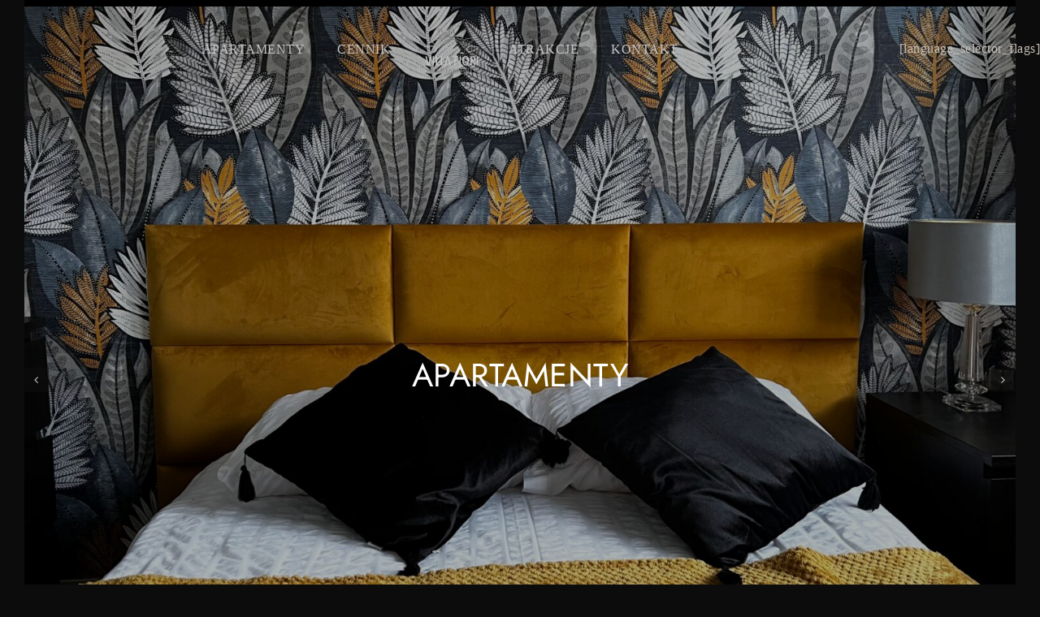

--- FILE ---
content_type: text/html; charset=UTF-8
request_url: https://villafiori.pl/apartamenty-2/
body_size: 14264
content:
<!DOCTYPE html>
<html class="avada-html-layout-wide avada-html-header-position-top avada-is-100-percent-template" lang="pl-PL" prefix="og: http://ogp.me/ns# fb: http://ogp.me/ns/fb#">
<head>
	<meta http-equiv="X-UA-Compatible" content="IE=edge" />
	<meta http-equiv="Content-Type" content="text/html; charset=utf-8"/>
	<meta name="viewport" content="width=device-width, initial-scale=1" />
	<title>Apartamenty-old &#8211; Villa Fiori</title>
<meta name='robots' content='max-image-preview:large' />
<link rel="alternate" hreflang="pl" href="https://villafiori.pl/apartamenty-2/" />
<link rel="alternate" hreflang="cs" href="https://villafiori.pl/cs/apartmany-stare/" />
<link rel="alternate" hreflang="uk" href="https://villafiori.pl/uk/%d1%81%d1%82%d0%b0%d1%80%d1%96-%d0%ba%d0%b2%d0%b0%d1%80%d1%82%d0%b8%d1%80%d0%b8/" />
<link rel="alternate" hreflang="x-default" href="https://villafiori.pl/apartamenty-2/" />
<link rel='dns-prefetch' href='//www.googletagmanager.com' />
<link rel="alternate" type="application/rss+xml" title="Villa Fiori &raquo; Kanał z wpisami" href="https://villafiori.pl/feed/" />
<link rel="alternate" type="application/rss+xml" title="Villa Fiori &raquo; Kanał z komentarzami" href="https://villafiori.pl/comments/feed/" />
					<link rel="shortcut icon" href="https://villafiori.pl/wp-content/uploads/2023/01/VF_logo_grey-03-3.svg" type="image/x-icon" />
		
					<!-- Apple Touch Icon -->
			<link rel="apple-touch-icon" sizes="180x180" href="https://villafiori.pl/wp-content/uploads/2023/01/VF_logo_grey-03-3.svg">
		
					<!-- Android Icon -->
			<link rel="icon" sizes="192x192" href="https://villafiori.pl/wp-content/uploads/2023/01/VF_logo_grey-03-3.svg">
		
					<!-- MS Edge Icon -->
			<meta name="msapplication-TileImage" content="https://villafiori.pl/wp-content/uploads/2023/01/VF_logo_grey-03-3.svg">
				<link rel="alternate" type="application/rss+xml" title="Villa Fiori &raquo; Apartamenty-old Kanał z komentarzami" href="https://villafiori.pl/apartamenty-2/feed/" />
<link rel="alternate" title="oEmbed (JSON)" type="application/json+oembed" href="https://villafiori.pl/wp-json/oembed/1.0/embed?url=https%3A%2F%2Fvillafiori.pl%2Fapartamenty-2%2F" />
<link rel="alternate" title="oEmbed (XML)" type="text/xml+oembed" href="https://villafiori.pl/wp-json/oembed/1.0/embed?url=https%3A%2F%2Fvillafiori.pl%2Fapartamenty-2%2F&#038;format=xml" />
					<meta name="description" content="Apartament 4/5-osobowy"/>
				
		<meta property="og:locale" content="pl_PL"/>
		<meta property="og:type" content="article"/>
		<meta property="og:site_name" content="Villa Fiori"/>
		<meta property="og:title" content="  Apartamenty-old"/>
				<meta property="og:description" content="Apartament 4/5-osobowy"/>
				<meta property="og:url" content="https://villafiori.pl/apartamenty-2/"/>
													<meta property="article:modified_time" content="2023-01-15T01:12:22+01:00"/>
											<meta property="og:image" content="https://villafiori.pl/wp-content/uploads/2022/11/VF_color-02-300x228.png"/>
		<meta property="og:image:width" content="300"/>
		<meta property="og:image:height" content="228"/>
		<meta property="og:image:type" content="image/png"/>
				<style id='wp-img-auto-sizes-contain-inline-css' type='text/css'>
img:is([sizes=auto i],[sizes^="auto," i]){contain-intrinsic-size:3000px 1500px}
/*# sourceURL=wp-img-auto-sizes-contain-inline-css */
</style>
<style id='wp-emoji-styles-inline-css' type='text/css'>

	img.wp-smiley, img.emoji {
		display: inline !important;
		border: none !important;
		box-shadow: none !important;
		height: 1em !important;
		width: 1em !important;
		margin: 0 0.07em !important;
		vertical-align: -0.1em !important;
		background: none !important;
		padding: 0 !important;
	}
/*# sourceURL=wp-emoji-styles-inline-css */
</style>
<link rel='stylesheet' id='wp-block-library-css' href='https://villafiori.pl/wp-includes/css/dist/block-library/style.min.css?ver=6.9' type='text/css' media='all' />
<style id='global-styles-inline-css' type='text/css'>
:root{--wp--preset--aspect-ratio--square: 1;--wp--preset--aspect-ratio--4-3: 4/3;--wp--preset--aspect-ratio--3-4: 3/4;--wp--preset--aspect-ratio--3-2: 3/2;--wp--preset--aspect-ratio--2-3: 2/3;--wp--preset--aspect-ratio--16-9: 16/9;--wp--preset--aspect-ratio--9-16: 9/16;--wp--preset--color--black: #000000;--wp--preset--color--cyan-bluish-gray: #abb8c3;--wp--preset--color--white: #ffffff;--wp--preset--color--pale-pink: #f78da7;--wp--preset--color--vivid-red: #cf2e2e;--wp--preset--color--luminous-vivid-orange: #ff6900;--wp--preset--color--luminous-vivid-amber: #fcb900;--wp--preset--color--light-green-cyan: #7bdcb5;--wp--preset--color--vivid-green-cyan: #00d084;--wp--preset--color--pale-cyan-blue: #8ed1fc;--wp--preset--color--vivid-cyan-blue: #0693e3;--wp--preset--color--vivid-purple: #9b51e0;--wp--preset--color--awb-color-1: #ffffff;--wp--preset--color--awb-color-2: #f9f9fb;--wp--preset--color--awb-color-3: #c4c4c4;--wp--preset--color--awb-color-4: #7f7f7f;--wp--preset--color--awb-color-5: #c6b5a7;--wp--preset--color--awb-color-6: #1c1a1a;--wp--preset--color--awb-color-7: #c6beb6;--wp--preset--color--awb-color-8: #0c0c0c;--wp--preset--color--awb-color-custom-1: rgba(139,178,176,0.23);--wp--preset--color--awb-color-custom-2: #ffffff;--wp--preset--color--awb-color-custom-3: rgba(255,255,255,0);--wp--preset--gradient--vivid-cyan-blue-to-vivid-purple: linear-gradient(135deg,rgb(6,147,227) 0%,rgb(155,81,224) 100%);--wp--preset--gradient--light-green-cyan-to-vivid-green-cyan: linear-gradient(135deg,rgb(122,220,180) 0%,rgb(0,208,130) 100%);--wp--preset--gradient--luminous-vivid-amber-to-luminous-vivid-orange: linear-gradient(135deg,rgb(252,185,0) 0%,rgb(255,105,0) 100%);--wp--preset--gradient--luminous-vivid-orange-to-vivid-red: linear-gradient(135deg,rgb(255,105,0) 0%,rgb(207,46,46) 100%);--wp--preset--gradient--very-light-gray-to-cyan-bluish-gray: linear-gradient(135deg,rgb(238,238,238) 0%,rgb(169,184,195) 100%);--wp--preset--gradient--cool-to-warm-spectrum: linear-gradient(135deg,rgb(74,234,220) 0%,rgb(151,120,209) 20%,rgb(207,42,186) 40%,rgb(238,44,130) 60%,rgb(251,105,98) 80%,rgb(254,248,76) 100%);--wp--preset--gradient--blush-light-purple: linear-gradient(135deg,rgb(255,206,236) 0%,rgb(152,150,240) 100%);--wp--preset--gradient--blush-bordeaux: linear-gradient(135deg,rgb(254,205,165) 0%,rgb(254,45,45) 50%,rgb(107,0,62) 100%);--wp--preset--gradient--luminous-dusk: linear-gradient(135deg,rgb(255,203,112) 0%,rgb(199,81,192) 50%,rgb(65,88,208) 100%);--wp--preset--gradient--pale-ocean: linear-gradient(135deg,rgb(255,245,203) 0%,rgb(182,227,212) 50%,rgb(51,167,181) 100%);--wp--preset--gradient--electric-grass: linear-gradient(135deg,rgb(202,248,128) 0%,rgb(113,206,126) 100%);--wp--preset--gradient--midnight: linear-gradient(135deg,rgb(2,3,129) 0%,rgb(40,116,252) 100%);--wp--preset--font-size--small: 12px;--wp--preset--font-size--medium: 20px;--wp--preset--font-size--large: 24px;--wp--preset--font-size--x-large: 42px;--wp--preset--font-size--normal: 16px;--wp--preset--font-size--xlarge: 32px;--wp--preset--font-size--huge: 48px;--wp--preset--spacing--20: 0.44rem;--wp--preset--spacing--30: 0.67rem;--wp--preset--spacing--40: 1rem;--wp--preset--spacing--50: 1.5rem;--wp--preset--spacing--60: 2.25rem;--wp--preset--spacing--70: 3.38rem;--wp--preset--spacing--80: 5.06rem;--wp--preset--shadow--natural: 6px 6px 9px rgba(0, 0, 0, 0.2);--wp--preset--shadow--deep: 12px 12px 50px rgba(0, 0, 0, 0.4);--wp--preset--shadow--sharp: 6px 6px 0px rgba(0, 0, 0, 0.2);--wp--preset--shadow--outlined: 6px 6px 0px -3px rgb(255, 255, 255), 6px 6px rgb(0, 0, 0);--wp--preset--shadow--crisp: 6px 6px 0px rgb(0, 0, 0);}:where(.is-layout-flex){gap: 0.5em;}:where(.is-layout-grid){gap: 0.5em;}body .is-layout-flex{display: flex;}.is-layout-flex{flex-wrap: wrap;align-items: center;}.is-layout-flex > :is(*, div){margin: 0;}body .is-layout-grid{display: grid;}.is-layout-grid > :is(*, div){margin: 0;}:where(.wp-block-columns.is-layout-flex){gap: 2em;}:where(.wp-block-columns.is-layout-grid){gap: 2em;}:where(.wp-block-post-template.is-layout-flex){gap: 1.25em;}:where(.wp-block-post-template.is-layout-grid){gap: 1.25em;}.has-black-color{color: var(--wp--preset--color--black) !important;}.has-cyan-bluish-gray-color{color: var(--wp--preset--color--cyan-bluish-gray) !important;}.has-white-color{color: var(--wp--preset--color--white) !important;}.has-pale-pink-color{color: var(--wp--preset--color--pale-pink) !important;}.has-vivid-red-color{color: var(--wp--preset--color--vivid-red) !important;}.has-luminous-vivid-orange-color{color: var(--wp--preset--color--luminous-vivid-orange) !important;}.has-luminous-vivid-amber-color{color: var(--wp--preset--color--luminous-vivid-amber) !important;}.has-light-green-cyan-color{color: var(--wp--preset--color--light-green-cyan) !important;}.has-vivid-green-cyan-color{color: var(--wp--preset--color--vivid-green-cyan) !important;}.has-pale-cyan-blue-color{color: var(--wp--preset--color--pale-cyan-blue) !important;}.has-vivid-cyan-blue-color{color: var(--wp--preset--color--vivid-cyan-blue) !important;}.has-vivid-purple-color{color: var(--wp--preset--color--vivid-purple) !important;}.has-black-background-color{background-color: var(--wp--preset--color--black) !important;}.has-cyan-bluish-gray-background-color{background-color: var(--wp--preset--color--cyan-bluish-gray) !important;}.has-white-background-color{background-color: var(--wp--preset--color--white) !important;}.has-pale-pink-background-color{background-color: var(--wp--preset--color--pale-pink) !important;}.has-vivid-red-background-color{background-color: var(--wp--preset--color--vivid-red) !important;}.has-luminous-vivid-orange-background-color{background-color: var(--wp--preset--color--luminous-vivid-orange) !important;}.has-luminous-vivid-amber-background-color{background-color: var(--wp--preset--color--luminous-vivid-amber) !important;}.has-light-green-cyan-background-color{background-color: var(--wp--preset--color--light-green-cyan) !important;}.has-vivid-green-cyan-background-color{background-color: var(--wp--preset--color--vivid-green-cyan) !important;}.has-pale-cyan-blue-background-color{background-color: var(--wp--preset--color--pale-cyan-blue) !important;}.has-vivid-cyan-blue-background-color{background-color: var(--wp--preset--color--vivid-cyan-blue) !important;}.has-vivid-purple-background-color{background-color: var(--wp--preset--color--vivid-purple) !important;}.has-black-border-color{border-color: var(--wp--preset--color--black) !important;}.has-cyan-bluish-gray-border-color{border-color: var(--wp--preset--color--cyan-bluish-gray) !important;}.has-white-border-color{border-color: var(--wp--preset--color--white) !important;}.has-pale-pink-border-color{border-color: var(--wp--preset--color--pale-pink) !important;}.has-vivid-red-border-color{border-color: var(--wp--preset--color--vivid-red) !important;}.has-luminous-vivid-orange-border-color{border-color: var(--wp--preset--color--luminous-vivid-orange) !important;}.has-luminous-vivid-amber-border-color{border-color: var(--wp--preset--color--luminous-vivid-amber) !important;}.has-light-green-cyan-border-color{border-color: var(--wp--preset--color--light-green-cyan) !important;}.has-vivid-green-cyan-border-color{border-color: var(--wp--preset--color--vivid-green-cyan) !important;}.has-pale-cyan-blue-border-color{border-color: var(--wp--preset--color--pale-cyan-blue) !important;}.has-vivid-cyan-blue-border-color{border-color: var(--wp--preset--color--vivid-cyan-blue) !important;}.has-vivid-purple-border-color{border-color: var(--wp--preset--color--vivid-purple) !important;}.has-vivid-cyan-blue-to-vivid-purple-gradient-background{background: var(--wp--preset--gradient--vivid-cyan-blue-to-vivid-purple) !important;}.has-light-green-cyan-to-vivid-green-cyan-gradient-background{background: var(--wp--preset--gradient--light-green-cyan-to-vivid-green-cyan) !important;}.has-luminous-vivid-amber-to-luminous-vivid-orange-gradient-background{background: var(--wp--preset--gradient--luminous-vivid-amber-to-luminous-vivid-orange) !important;}.has-luminous-vivid-orange-to-vivid-red-gradient-background{background: var(--wp--preset--gradient--luminous-vivid-orange-to-vivid-red) !important;}.has-very-light-gray-to-cyan-bluish-gray-gradient-background{background: var(--wp--preset--gradient--very-light-gray-to-cyan-bluish-gray) !important;}.has-cool-to-warm-spectrum-gradient-background{background: var(--wp--preset--gradient--cool-to-warm-spectrum) !important;}.has-blush-light-purple-gradient-background{background: var(--wp--preset--gradient--blush-light-purple) !important;}.has-blush-bordeaux-gradient-background{background: var(--wp--preset--gradient--blush-bordeaux) !important;}.has-luminous-dusk-gradient-background{background: var(--wp--preset--gradient--luminous-dusk) !important;}.has-pale-ocean-gradient-background{background: var(--wp--preset--gradient--pale-ocean) !important;}.has-electric-grass-gradient-background{background: var(--wp--preset--gradient--electric-grass) !important;}.has-midnight-gradient-background{background: var(--wp--preset--gradient--midnight) !important;}.has-small-font-size{font-size: var(--wp--preset--font-size--small) !important;}.has-medium-font-size{font-size: var(--wp--preset--font-size--medium) !important;}.has-large-font-size{font-size: var(--wp--preset--font-size--large) !important;}.has-x-large-font-size{font-size: var(--wp--preset--font-size--x-large) !important;}
/*# sourceURL=global-styles-inline-css */
</style>

<style id='classic-theme-styles-inline-css' type='text/css'>
/*! This file is auto-generated */
.wp-block-button__link{color:#fff;background-color:#32373c;border-radius:9999px;box-shadow:none;text-decoration:none;padding:calc(.667em + 2px) calc(1.333em + 2px);font-size:1.125em}.wp-block-file__button{background:#32373c;color:#fff;text-decoration:none}
/*# sourceURL=/wp-includes/css/classic-themes.min.css */
</style>
<link rel='stylesheet' id='wpml-legacy-horizontal-list-0-css' href='https://villafiori.pl/wp-content/plugins/sitepress-multilingual-cms/templates/language-switchers/legacy-list-horizontal/style.min.css?ver=1' type='text/css' media='all' />
<style id='wpml-legacy-horizontal-list-0-inline-css' type='text/css'>
.wpml-ls-statics-footer a, .wpml-ls-statics-footer .wpml-ls-sub-menu a, .wpml-ls-statics-footer .wpml-ls-sub-menu a:link, .wpml-ls-statics-footer li:not(.wpml-ls-current-language) .wpml-ls-link, .wpml-ls-statics-footer li:not(.wpml-ls-current-language) .wpml-ls-link:link {color:#444444;background-color:#ffffff;}.wpml-ls-statics-footer .wpml-ls-sub-menu a:hover,.wpml-ls-statics-footer .wpml-ls-sub-menu a:focus, .wpml-ls-statics-footer .wpml-ls-sub-menu a:link:hover, .wpml-ls-statics-footer .wpml-ls-sub-menu a:link:focus {color:#000000;background-color:#eeeeee;}.wpml-ls-statics-footer .wpml-ls-current-language > a {color:#444444;background-color:#ffffff;}.wpml-ls-statics-footer .wpml-ls-current-language:hover>a, .wpml-ls-statics-footer .wpml-ls-current-language>a:focus {color:#000000;background-color:#eeeeee;}
/*# sourceURL=wpml-legacy-horizontal-list-0-inline-css */
</style>
<link rel='stylesheet' id='fusion-dynamic-css-css' href='https://villafiori.pl/wp-content/uploads/fusion-styles/27ac2a37e47ecc5194ea0d55fd52c064.min.css?ver=3.11.15' type='text/css' media='all' />
<link rel='stylesheet' id='avada-fullwidth-md-css' href='https://villafiori.pl/wp-content/plugins/fusion-builder/assets/css/media/fullwidth-md.min.css?ver=3.9.2' type='text/css' media='only screen and (max-width: 1024px)' />
<link rel='stylesheet' id='avada-fullwidth-sm-css' href='https://villafiori.pl/wp-content/plugins/fusion-builder/assets/css/media/fullwidth-sm.min.css?ver=3.9.2' type='text/css' media='only screen and (max-width: 640px)' />
<link rel='stylesheet' id='avada-icon-md-css' href='https://villafiori.pl/wp-content/plugins/fusion-builder/assets/css/media/icon-md.min.css?ver=3.9.2' type='text/css' media='only screen and (max-width: 1024px)' />
<link rel='stylesheet' id='avada-icon-sm-css' href='https://villafiori.pl/wp-content/plugins/fusion-builder/assets/css/media/icon-sm.min.css?ver=3.9.2' type='text/css' media='only screen and (max-width: 640px)' />
<link rel='stylesheet' id='avada-image-md-css' href='https://villafiori.pl/wp-content/plugins/fusion-builder/assets/css/media/image-md.min.css?ver=7.11.15' type='text/css' media='only screen and (max-width: 1024px)' />
<link rel='stylesheet' id='avada-image-sm-css' href='https://villafiori.pl/wp-content/plugins/fusion-builder/assets/css/media/image-sm.min.css?ver=7.11.15' type='text/css' media='only screen and (max-width: 640px)' />
<link rel='stylesheet' id='avada-person-md-css' href='https://villafiori.pl/wp-content/plugins/fusion-builder/assets/css/media/person-md.min.css?ver=7.11.15' type='text/css' media='only screen and (max-width: 1024px)' />
<link rel='stylesheet' id='avada-person-sm-css' href='https://villafiori.pl/wp-content/plugins/fusion-builder/assets/css/media/person-sm.min.css?ver=7.11.15' type='text/css' media='only screen and (max-width: 640px)' />
<link rel='stylesheet' id='awb-title-md-css' href='https://villafiori.pl/wp-content/plugins/fusion-builder/assets/css/media/title-md.min.css?ver=3.9.2' type='text/css' media='only screen and (max-width: 1024px)' />
<link rel='stylesheet' id='awb-title-sm-css' href='https://villafiori.pl/wp-content/plugins/fusion-builder/assets/css/media/title-sm.min.css?ver=3.9.2' type='text/css' media='only screen and (max-width: 640px)' />
<link rel='stylesheet' id='awb-layout-colums-md-css' href='https://villafiori.pl/wp-content/plugins/fusion-builder/assets/css/media/layout-columns-md.min.css?ver=3.9.2' type='text/css' media='only screen and (max-width: 1024px)' />
<link rel='stylesheet' id='awb-layout-colums-sm-css' href='https://villafiori.pl/wp-content/plugins/fusion-builder/assets/css/media/layout-columns-sm.min.css?ver=3.9.2' type='text/css' media='only screen and (max-width: 640px)' />
<link rel='stylesheet' id='avada-max-1c-css' href='https://villafiori.pl/wp-content/themes/Avada/assets/css/media/max-1c.min.css?ver=7.11.15' type='text/css' media='only screen and (max-width: 640px)' />
<link rel='stylesheet' id='avada-max-2c-css' href='https://villafiori.pl/wp-content/themes/Avada/assets/css/media/max-2c.min.css?ver=7.11.15' type='text/css' media='only screen and (max-width: 712px)' />
<link rel='stylesheet' id='avada-min-2c-max-3c-css' href='https://villafiori.pl/wp-content/themes/Avada/assets/css/media/min-2c-max-3c.min.css?ver=7.11.15' type='text/css' media='only screen and (min-width: 712px) and (max-width: 784px)' />
<link rel='stylesheet' id='avada-min-3c-max-4c-css' href='https://villafiori.pl/wp-content/themes/Avada/assets/css/media/min-3c-max-4c.min.css?ver=7.11.15' type='text/css' media='only screen and (min-width: 784px) and (max-width: 856px)' />
<link rel='stylesheet' id='avada-min-4c-max-5c-css' href='https://villafiori.pl/wp-content/themes/Avada/assets/css/media/min-4c-max-5c.min.css?ver=7.11.15' type='text/css' media='only screen and (min-width: 856px) and (max-width: 928px)' />
<link rel='stylesheet' id='avada-min-5c-max-6c-css' href='https://villafiori.pl/wp-content/themes/Avada/assets/css/media/min-5c-max-6c.min.css?ver=7.11.15' type='text/css' media='only screen and (min-width: 928px) and (max-width: 1000px)' />
<link rel='stylesheet' id='avada-min-shbp-css' href='https://villafiori.pl/wp-content/themes/Avada/assets/css/media/min-shbp.min.css?ver=7.11.15' type='text/css' media='only screen and (min-width: 801px)' />
<link rel='stylesheet' id='avada-max-shbp-css' href='https://villafiori.pl/wp-content/themes/Avada/assets/css/media/max-shbp.min.css?ver=7.11.15' type='text/css' media='only screen and (max-width: 800px)' />
<link rel='stylesheet' id='avada-max-sh-shbp-css' href='https://villafiori.pl/wp-content/themes/Avada/assets/css/media/max-sh-shbp.min.css?ver=7.11.15' type='text/css' media='only screen and (max-width: 800px)' />
<link rel='stylesheet' id='avada-min-768-max-1024-p-css' href='https://villafiori.pl/wp-content/themes/Avada/assets/css/media/min-768-max-1024-p.min.css?ver=7.11.15' type='text/css' media='only screen and (min-device-width: 768px) and (max-device-width: 1024px) and (orientation: portrait)' />
<link rel='stylesheet' id='avada-min-768-max-1024-l-css' href='https://villafiori.pl/wp-content/themes/Avada/assets/css/media/min-768-max-1024-l.min.css?ver=7.11.15' type='text/css' media='only screen and (min-device-width: 768px) and (max-device-width: 1024px) and (orientation: landscape)' />
<link rel='stylesheet' id='avada-max-sh-cbp-css' href='https://villafiori.pl/wp-content/themes/Avada/assets/css/media/max-sh-cbp.min.css?ver=7.11.15' type='text/css' media='only screen and (max-width: 800px)' />
<link rel='stylesheet' id='avada-max-sh-sbp-css' href='https://villafiori.pl/wp-content/themes/Avada/assets/css/media/max-sh-sbp.min.css?ver=7.11.15' type='text/css' media='only screen and (max-width: 800px)' />
<link rel='stylesheet' id='avada-max-sh-640-css' href='https://villafiori.pl/wp-content/themes/Avada/assets/css/media/max-sh-640.min.css?ver=7.11.15' type='text/css' media='only screen and (max-width: 640px)' />
<link rel='stylesheet' id='avada-max-shbp-18-css' href='https://villafiori.pl/wp-content/themes/Avada/assets/css/media/max-shbp-18.min.css?ver=7.11.15' type='text/css' media='only screen and (max-width: 782px)' />
<link rel='stylesheet' id='avada-max-shbp-32-css' href='https://villafiori.pl/wp-content/themes/Avada/assets/css/media/max-shbp-32.min.css?ver=7.11.15' type='text/css' media='only screen and (max-width: 768px)' />
<link rel='stylesheet' id='avada-min-sh-cbp-css' href='https://villafiori.pl/wp-content/themes/Avada/assets/css/media/min-sh-cbp.min.css?ver=7.11.15' type='text/css' media='only screen and (min-width: 800px)' />
<link rel='stylesheet' id='avada-max-640-css' href='https://villafiori.pl/wp-content/themes/Avada/assets/css/media/max-640.min.css?ver=7.11.15' type='text/css' media='only screen and (max-device-width: 640px)' />
<link rel='stylesheet' id='avada-max-main-css' href='https://villafiori.pl/wp-content/themes/Avada/assets/css/media/max-main.min.css?ver=7.11.15' type='text/css' media='only screen and (max-width: 1000px)' />
<link rel='stylesheet' id='avada-max-cbp-css' href='https://villafiori.pl/wp-content/themes/Avada/assets/css/media/max-cbp.min.css?ver=7.11.15' type='text/css' media='only screen and (max-width: 800px)' />
<link rel='stylesheet' id='avada-max-sh-cbp-social-sharing-css' href='https://villafiori.pl/wp-content/themes/Avada/assets/css/media/max-sh-cbp-social-sharing.min.css?ver=7.11.15' type='text/css' media='only screen and (max-width: 800px)' />
<link rel='stylesheet' id='fb-max-sh-cbp-css' href='https://villafiori.pl/wp-content/plugins/fusion-builder/assets/css/media/max-sh-cbp.min.css?ver=3.9.2' type='text/css' media='only screen and (max-width: 800px)' />
<link rel='stylesheet' id='fb-min-768-max-1024-p-css' href='https://villafiori.pl/wp-content/plugins/fusion-builder/assets/css/media/min-768-max-1024-p.min.css?ver=3.9.2' type='text/css' media='only screen and (min-device-width: 768px) and (max-device-width: 1024px) and (orientation: portrait)' />
<link rel='stylesheet' id='fb-max-640-css' href='https://villafiori.pl/wp-content/plugins/fusion-builder/assets/css/media/max-640.min.css?ver=3.9.2' type='text/css' media='only screen and (max-device-width: 640px)' />
<link rel='stylesheet' id='fb-max-1c-css' href='https://villafiori.pl/wp-content/plugins/fusion-builder/assets/css/media/max-1c.css?ver=3.9.2' type='text/css' media='only screen and (max-width: 640px)' />
<link rel='stylesheet' id='fb-max-2c-css' href='https://villafiori.pl/wp-content/plugins/fusion-builder/assets/css/media/max-2c.css?ver=3.9.2' type='text/css' media='only screen and (max-width: 712px)' />
<link rel='stylesheet' id='fb-min-2c-max-3c-css' href='https://villafiori.pl/wp-content/plugins/fusion-builder/assets/css/media/min-2c-max-3c.css?ver=3.9.2' type='text/css' media='only screen and (min-width: 712px) and (max-width: 784px)' />
<link rel='stylesheet' id='fb-min-3c-max-4c-css' href='https://villafiori.pl/wp-content/plugins/fusion-builder/assets/css/media/min-3c-max-4c.css?ver=3.9.2' type='text/css' media='only screen and (min-width: 784px) and (max-width: 856px)' />
<link rel='stylesheet' id='fb-min-4c-max-5c-css' href='https://villafiori.pl/wp-content/plugins/fusion-builder/assets/css/media/min-4c-max-5c.css?ver=3.9.2' type='text/css' media='only screen and (min-width: 856px) and (max-width: 928px)' />
<link rel='stylesheet' id='fb-min-5c-max-6c-css' href='https://villafiori.pl/wp-content/plugins/fusion-builder/assets/css/media/min-5c-max-6c.css?ver=3.9.2' type='text/css' media='only screen and (min-width: 928px) and (max-width: 1000px)' />
<link rel='stylesheet' id='avada-off-canvas-md-css' href='https://villafiori.pl/wp-content/plugins/fusion-builder/assets/css/media/off-canvas-md.min.css?ver=7.11.15' type='text/css' media='only screen and (max-width: 1024px)' />
<link rel='stylesheet' id='avada-off-canvas-sm-css' href='https://villafiori.pl/wp-content/plugins/fusion-builder/assets/css/media/off-canvas-sm.min.css?ver=7.11.15' type='text/css' media='only screen and (max-width: 640px)' />
<script type="text/javascript" id="wpml-cookie-js-extra">
/* <![CDATA[ */
var wpml_cookies = {"wp-wpml_current_language":{"value":"pl","expires":1,"path":"/"}};
var wpml_cookies = {"wp-wpml_current_language":{"value":"pl","expires":1,"path":"/"}};
//# sourceURL=wpml-cookie-js-extra
/* ]]> */
</script>
<script type="text/javascript" src="https://villafiori.pl/wp-content/plugins/sitepress-multilingual-cms/res/js/cookies/language-cookie.js?ver=472900" id="wpml-cookie-js" defer="defer" data-wp-strategy="defer"></script>
<script type="text/javascript" src="https://villafiori.pl/wp-includes/js/jquery/jquery.min.js?ver=3.7.1" id="jquery-core-js"></script>
<script type="text/javascript" src="https://villafiori.pl/wp-includes/js/jquery/jquery-migrate.min.js?ver=3.4.1" id="jquery-migrate-js"></script>

<!-- Fragment znacznika Google (gtag.js) dodany przez Site Kit -->
<!-- Fragment Google Analytics dodany przez Site Kit -->
<script type="text/javascript" src="https://www.googletagmanager.com/gtag/js?id=GT-5TN8Q9V" id="google_gtagjs-js" async></script>
<script type="text/javascript" id="google_gtagjs-js-after">
/* <![CDATA[ */
window.dataLayer = window.dataLayer || [];function gtag(){dataLayer.push(arguments);}
gtag("set","linker",{"domains":["villafiori.pl"]});
gtag("js", new Date());
gtag("set", "developer_id.dZTNiMT", true);
gtag("config", "GT-5TN8Q9V");
//# sourceURL=google_gtagjs-js-after
/* ]]> */
</script>
<link rel="https://api.w.org/" href="https://villafiori.pl/wp-json/" /><link rel="alternate" title="JSON" type="application/json" href="https://villafiori.pl/wp-json/wp/v2/pages/382" /><link rel="EditURI" type="application/rsd+xml" title="RSD" href="https://villafiori.pl/xmlrpc.php?rsd" />
<meta name="generator" content="WordPress 6.9" />
<link rel="canonical" href="https://villafiori.pl/apartamenty-2/" />
<link rel='shortlink' href='https://villafiori.pl/?p=382' />
<meta name="generator" content="WPML ver:4.7.2 stt:9,1,40,54;" />
<meta name="generator" content="Site Kit by Google 1.171.0" /><link rel="preload" href="https://fonts.gstatic.com/s/cormorantgaramond/v20/co3bmX5slCNuHLi8bLeY9MK7whWMhyjYqXtK.woff2" as="font" type="font/woff2" crossorigin><link rel="preload" href="https://fonts.gstatic.com/s/cormorantgaramond/v20/co3bmX5slCNuHLi8bLeY9MK7whWMhyjYqXtK.woff2" as="font" type="font/woff2" crossorigin><style type="text/css" id="css-fb-visibility">@media screen and (max-width: 640px){.fusion-no-small-visibility{display:none !important;}body .sm-text-align-center{text-align:center !important;}body .sm-text-align-left{text-align:left !important;}body .sm-text-align-right{text-align:right !important;}body .sm-flex-align-center{justify-content:center !important;}body .sm-flex-align-flex-start{justify-content:flex-start !important;}body .sm-flex-align-flex-end{justify-content:flex-end !important;}body .sm-mx-auto{margin-left:auto !important;margin-right:auto !important;}body .sm-ml-auto{margin-left:auto !important;}body .sm-mr-auto{margin-right:auto !important;}body .fusion-absolute-position-small{position:absolute;top:auto;width:100%;}.awb-sticky.awb-sticky-small{ position: sticky; top: var(--awb-sticky-offset,0); }}@media screen and (min-width: 641px) and (max-width: 1024px){.fusion-no-medium-visibility{display:none !important;}body .md-text-align-center{text-align:center !important;}body .md-text-align-left{text-align:left !important;}body .md-text-align-right{text-align:right !important;}body .md-flex-align-center{justify-content:center !important;}body .md-flex-align-flex-start{justify-content:flex-start !important;}body .md-flex-align-flex-end{justify-content:flex-end !important;}body .md-mx-auto{margin-left:auto !important;margin-right:auto !important;}body .md-ml-auto{margin-left:auto !important;}body .md-mr-auto{margin-right:auto !important;}body .fusion-absolute-position-medium{position:absolute;top:auto;width:100%;}.awb-sticky.awb-sticky-medium{ position: sticky; top: var(--awb-sticky-offset,0); }}@media screen and (min-width: 1025px){.fusion-no-large-visibility{display:none !important;}body .lg-text-align-center{text-align:center !important;}body .lg-text-align-left{text-align:left !important;}body .lg-text-align-right{text-align:right !important;}body .lg-flex-align-center{justify-content:center !important;}body .lg-flex-align-flex-start{justify-content:flex-start !important;}body .lg-flex-align-flex-end{justify-content:flex-end !important;}body .lg-mx-auto{margin-left:auto !important;margin-right:auto !important;}body .lg-ml-auto{margin-left:auto !important;}body .lg-mr-auto{margin-right:auto !important;}body .fusion-absolute-position-large{position:absolute;top:auto;width:100%;}.awb-sticky.awb-sticky-large{ position: sticky; top: var(--awb-sticky-offset,0); }}</style><style type="text/css">.recentcomments a{display:inline !important;padding:0 !important;margin:0 !important;}</style>		<script type="text/javascript">
			var doc = document.documentElement;
			doc.setAttribute( 'data-useragent', navigator.userAgent );
		</script>
		
	</head>

<body class="wp-singular page-template page-template-100-width page-template-100-width-php page page-id-382 wp-theme-Avada fusion-image-hovers fusion-pagination-sizing fusion-button_type-flat fusion-button_span-no fusion-button_gradient-linear avada-image-rollover-circle-yes avada-image-rollover-yes avada-image-rollover-direction-left fusion-body ltr fusion-sticky-header no-tablet-sticky-header no-mobile-sticky-header no-mobile-slidingbar no-mobile-totop avada-has-rev-slider-styles fusion-disable-outline fusion-sub-menu-fade mobile-logo-pos-center layout-wide-mode avada-has-boxed-modal-shadow- layout-scroll-offset-full avada-has-zero-margin-offset-top fusion-top-header menu-text-align-center mobile-menu-design-modern fusion-show-pagination-text fusion-header-layout-v7 avada-responsive avada-footer-fx-none avada-menu-highlight-style-textcolor fusion-search-form-clean fusion-main-menu-search-overlay fusion-avatar-circle avada-dropdown-styles avada-blog-layout-large avada-blog-archive-layout-large avada-header-shadow-no avada-menu-icon-position-left avada-has-megamenu-shadow avada-has-breadcrumb-mobile-hidden avada-has-titlebar-hide avada-header-border-color-full-transparent avada-has-pagination-width_height avada-flyout-menu-direction-fade avada-ec-views-v1" data-awb-post-id="382">
		<a class="skip-link screen-reader-text" href="#content">Przejdź do zawartości</a>

	<div id="boxed-wrapper">
		
		<div id="wrapper" class="fusion-wrapper">
			<div id="home" style="position:relative;top:-1px;"></div>
												<div class="fusion-tb-header"><div class="fusion-fullwidth fullwidth-box fusion-builder-row-1 fusion-flex-container has-pattern-background has-mask-background hundred-percent-fullwidth non-hundred-percent-height-scrolling fusion-sticky-container fusion-absolute-container fusion-absolute-position-small fusion-absolute-position-medium fusion-absolute-position-large" style="--awb-border-radius-top-left:0px;--awb-border-radius-top-right:0px;--awb-border-radius-bottom-right:0px;--awb-border-radius-bottom-left:0px;--awb-padding-right:0px;--awb-padding-left:0px;" data-transition-offset="0" data-scroll-offset="0" data-sticky-small-visibility="1" data-sticky-medium-visibility="1" data-sticky-large-visibility="1" ><div class="fusion-builder-row fusion-row fusion-flex-align-items-flex-start" style="width:104% !important;max-width:104% !important;margin-left: calc(-4% / 2 );margin-right: calc(-4% / 2 );"><header class="fusion-layout-column fusion_builder_column fusion-builder-column-0 fusion_builder_column_1_1 1_1 fusion-flex-column fusion-flex-align-self-center fusion-no-small-visibility fusion-no-medium-visibility" style="--awb-bg-size:cover;--awb-width-large:100%;--awb-margin-top-large:0px;--awb-spacing-right-large:1.92%;--awb-margin-bottom-large:0px;--awb-spacing-left-large:1.92%;--awb-width-medium:100%;--awb-order-medium:0;--awb-spacing-right-medium:1.92%;--awb-spacing-left-medium:1.92%;--awb-width-small:100%;--awb-order-small:0;--awb-spacing-right-small:1.92%;--awb-spacing-left-small:1.92%;"><div class="fusion-column-wrapper fusion-column-has-shadow fusion-flex-justify-content-center fusion-content-layout-row fusion-flex-align-items-center"><nav class="awb-menu awb-menu_row awb-menu_em-hover mobile-mode-collapse-to-button awb-menu_icons-left awb-menu_dc-yes mobile-trigger-fullwidth-off awb-menu_mobile-toggle awb-menu_indent-left mobile-size-full-absolute loading mega-menu-loading awb-menu_desktop awb-menu_dropdown awb-menu_expand-right awb-menu_transition-fade halfMenu left" style="--awb-font-size:var(--awb-custom_typography_1-font-size);--awb-line-height:var(--awb-custom_typography_1-line-height);--awb-text-transform:var(--awb-custom_typography_1-text-transform);--awb-items-padding-top:10px;--awb-items-padding-right:20px;--awb-items-padding-bottom:10px;--awb-items-padding-left:20px;--awb-border-color:var(--awb-color3);--awb-color:var(--awb-color3);--awb-letter-spacing:var(--awb-custom_typography_1-letter-spacing);--awb-active-color:var(--awb-color5);--awb-active-bg:var(--awb-custom_color_3);--awb-active-border-color:var(--awb-color5);--awb-icons-hover-color:var(--awb-color5);--awb-main-justify-content:flex-start;--awb-mobile-justify:flex-start;--awb-mobile-caret-left:auto;--awb-mobile-caret-right:0;--awb-fusion-font-family-typography:var(--awb-custom_typography_1-font-family);--awb-fusion-font-weight-typography:var(--awb-custom_typography_1-font-weight);--awb-fusion-font-style-typography:var(--awb-custom_typography_1-font-style);--awb-fusion-font-family-submenu-typography:inherit;--awb-fusion-font-style-submenu-typography:normal;--awb-fusion-font-weight-submenu-typography:400;--awb-fusion-font-family-mobile-typography:inherit;--awb-fusion-font-style-mobile-typography:normal;--awb-fusion-font-weight-mobile-typography:400;" aria-label="Menu" data-breakpoint="0" data-count="0" data-transition-type="fade" data-transition-time="300"><ul id="menu-left" class="fusion-menu awb-menu__main-ul awb-menu__main-ul_row"><li  id="menu-item-709"  class="menu-item menu-item-type-post_type menu-item-object-page menu-item-709 awb-menu__li awb-menu__main-li awb-menu__main-li_regular"  data-item-id="709"><span class="awb-menu__main-background-default awb-menu__main-background-default_fade"></span><span class="awb-menu__main-background-active awb-menu__main-background-active_fade"></span><a  href="https://villafiori.pl/apartamenty/" class="awb-menu__main-a awb-menu__main-a_regular"><span class="menu-text">Apartamenty</span></a></li><li  id="menu-item-362"  class="menu-item menu-item-type-post_type menu-item-object-page menu-item-362 awb-menu__li awb-menu__main-li awb-menu__main-li_regular"  data-item-id="362"><span class="awb-menu__main-background-default awb-menu__main-background-default_fade"></span><span class="awb-menu__main-background-active awb-menu__main-background-active_fade"></span><a  href="https://villafiori.pl/cennik/" class="awb-menu__main-a awb-menu__main-a_regular"><span class="menu-text">Cennik</span></a></li></ul></nav><div class="fusion-image-element " style="--awb-margin-top:10px;--awb-margin-bottom:10px;--awb-max-width:135px;--awb-caption-title-size:var(--h2_typography-font-size);--awb-caption-title-transform:var(--h2_typography-text-transform);--awb-caption-title-line-height:var(--h2_typography-line-height);--awb-caption-title-letter-spacing:var(--h2_typography-letter-spacing);"><span class=" fusion-imageframe imageframe-none imageframe-1 hover-type-none logo"><a class="fusion-no-lightbox" href="https://villafiori.pl/" target="_self" aria-label="VF_logo"><img fetchpriority="high" decoding="async" width="300" height="300" alt="Apartamenty Villa Fiori" src="https://villafiori.pl/wp-content/uploads/2023/01/VF_logo_grey-03-3.svg" class="img-responsive wp-image-568" srcset="https://villafiori.pl/wp-content/uploads/2023/01/VF_logo_grey-03-3.svg 66w, https://villafiori.pl/wp-content/uploads/2023/01/VF_logo_grey-03-3.svg 150w, https://villafiori.pl/wp-content/uploads/2023/01/VF_logo_grey-03-3.svg 300w, https://villafiori.pl/wp-content/uploads/2023/01/VF_logo_grey-03-3.svg 1024w, https://villafiori.pl/wp-content/uploads/2023/01/VF_logo_grey-03-3.svg 1536w" sizes="(max-width: 1024px) 100vw, (max-width: 640px) 100vw, 300px" /></a></span></div><nav class="awb-menu awb-menu_row awb-menu_em-hover mobile-mode-collapse-to-button awb-menu_icons-left awb-menu_dc-yes mobile-trigger-fullwidth-off awb-menu_mobile-toggle awb-menu_indent-left mobile-size-full-absolute loading mega-menu-loading awb-menu_desktop awb-menu_dropdown awb-menu_expand-right awb-menu_transition-fade halfMenu right" style="--awb-font-size:var(--awb-custom_typography_1-font-size);--awb-line-height:var(--awb-custom_typography_1-line-height);--awb-text-transform:var(--awb-custom_typography_1-text-transform);--awb-items-padding-top:10px;--awb-items-padding-right:20px;--awb-items-padding-bottom:10px;--awb-items-padding-left:20px;--awb-border-color:var(--awb-color3);--awb-color:var(--awb-color3);--awb-letter-spacing:var(--awb-custom_typography_1-letter-spacing);--awb-active-color:var(--awb-color2);--awb-active-border-color:var(--awb-color2);--awb-icons-hover-color:#c4c4c4;--awb-main-justify-content:flex-start;--awb-mobile-justify:flex-start;--awb-mobile-caret-left:auto;--awb-mobile-caret-right:0;--awb-fusion-font-family-typography:var(--awb-custom_typography_1-font-family);--awb-fusion-font-weight-typography:var(--awb-custom_typography_1-font-weight);--awb-fusion-font-style-typography:var(--awb-custom_typography_1-font-style);--awb-fusion-font-family-submenu-typography:inherit;--awb-fusion-font-style-submenu-typography:normal;--awb-fusion-font-weight-submenu-typography:400;--awb-fusion-font-family-mobile-typography:inherit;--awb-fusion-font-style-mobile-typography:normal;--awb-fusion-font-weight-mobile-typography:400;" aria-label="Menu" data-breakpoint="0" data-count="1" data-transition-type="fade" data-transition-time="300"><ul id="menu-right" class="fusion-menu awb-menu__main-ul awb-menu__main-ul_row"><li  id="menu-item-555"  class="menu-item menu-item-type-post_type menu-item-object-page menu-item-555 awb-menu__li awb-menu__main-li awb-menu__main-li_regular"  data-item-id="555"><span class="awb-menu__main-background-default awb-menu__main-background-default_fade"></span><span class="awb-menu__main-background-active awb-menu__main-background-active_fade"></span><a  href="https://villafiori.pl/atrakcje/" class="awb-menu__main-a awb-menu__main-a_regular"><span class="menu-text">Atrakcje</span></a></li><li  id="menu-item-554"  class="menu-item menu-item-type-post_type menu-item-object-page menu-item-554 awb-menu__li awb-menu__main-li awb-menu__main-li_regular"  data-item-id="554"><span class="awb-menu__main-background-default awb-menu__main-background-default_fade"></span><span class="awb-menu__main-background-active awb-menu__main-background-active_fade"></span><a  href="https://villafiori.pl/rezerwuj/" class="awb-menu__main-a awb-menu__main-a_regular"><span class="menu-text">Kontakt</span></a></li></ul></nav>[language_selector_flags]</div></header><header class="fusion-layout-column fusion_builder_column fusion-builder-column-1 fusion_builder_column_1_1 1_1 fusion-flex-column fusion-flex-align-self-center fusion-no-large-visibility" style="--awb-bg-size:cover;--awb-width-large:100%;--awb-margin-top-large:0px;--awb-spacing-right-large:1.92%;--awb-margin-bottom-large:0px;--awb-spacing-left-large:1.92%;--awb-width-medium:100%;--awb-order-medium:0;--awb-spacing-right-medium:1.92%;--awb-spacing-left-medium:1.92%;--awb-width-small:100%;--awb-order-small:0;--awb-spacing-right-small:1.92%;--awb-spacing-left-small:1.92%;"><div class="fusion-column-wrapper fusion-column-has-shadow fusion-flex-justify-content-space-between fusion-content-layout-row fusion-flex-align-items-center"><div class="fusion-image-element " style="--awb-margin-top:10px;--awb-margin-bottom:10px;--awb-max-width:135px;--awb-caption-title-size:var(--h2_typography-font-size);--awb-caption-title-transform:var(--h2_typography-text-transform);--awb-caption-title-line-height:var(--h2_typography-line-height);--awb-caption-title-letter-spacing:var(--h2_typography-letter-spacing);"><span class=" fusion-imageframe imageframe-none imageframe-2 hover-type-none logo"><a class="fusion-no-lightbox" href="https://villafiori.pl/" target="_self" aria-label="VF_logo"><img decoding="async" width="300" height="300" alt="Apartamenty Villa Fiori" src="https://villafiori.pl/wp-content/uploads/2023/01/VF_logo_grey-03-3.svg" class="img-responsive wp-image-568" srcset="https://villafiori.pl/wp-content/uploads/2023/01/VF_logo_grey-03-3.svg 66w, https://villafiori.pl/wp-content/uploads/2023/01/VF_logo_grey-03-3.svg 150w, https://villafiori.pl/wp-content/uploads/2023/01/VF_logo_grey-03-3.svg 300w, https://villafiori.pl/wp-content/uploads/2023/01/VF_logo_grey-03-3.svg 1024w, https://villafiori.pl/wp-content/uploads/2023/01/VF_logo_grey-03-3.svg 1536w" sizes="(max-width: 1024px) 100vw, (max-width: 640px) 100vw, 300px" /></a></span></div><nav class="awb-menu awb-menu_row awb-menu_em-hover mobile-mode-collapse-to-button awb-menu_icons-top awb-menu_dc-yes mobile-trigger-fullwidth-off awb-menu_mobile-toggle awb-menu_indent-center mobile-size-full-absolute loading mega-menu-loading awb-menu_desktop awb-menu_dropdown awb-menu_expand-right awb-menu_transition-fade" style="--awb-font-size:var(--awb-custom_typography_1-font-size);--awb-line-height:var(--awb-custom_typography_1-line-height);--awb-text-transform:var(--awb-custom_typography_1-text-transform);--awb-border-color:var(--awb-color3);--awb-color:var(--awb-color3);--awb-letter-spacing:var(--awb-custom_typography_1-letter-spacing);--awb-active-color:var(--awb-color2);--awb-active-border-color:var(--awb-color2);--awb-icons-hover-color:#c4c4c4;--awb-main-justify-content:flex-start;--awb-mobile-nav-button-align-hor:center;--awb-mobile-bg:var(--awb-color6);--awb-mobile-color:var(--awb-color7);--awb-mobile-active-bg:var(--awb-color6);--awb-mobile-active-color:var(--awb-color5);--awb-trigger-padding-top:30px;--awb-trigger-padding-right:30px;--awb-trigger-padding-bottom:30px;--awb-trigger-padding-left:30px;--awb-mobile-trigger-color:var(--awb-color7);--awb-mobile-trigger-background-color:var(--awb-custom_color_3);--awb-mobile-font-size:var(--awb-custom_typography_1-font-size);--awb-mobile-text-transform:var(--awb-custom_typography_1-text-transform);--awb-mobile-line-height:var(--awb-custom_typography_1-line-height);--awb-mobile-letter-spacing:var(--awb-custom_typography_1-letter-spacing);--awb-mobile-sticky-max-height:400px;--awb-mobile-justify:center;--awb-mobile-caret-left:auto;--awb-mobile-caret-right:0;--awb-fusion-font-family-typography:var(--awb-custom_typography_1-font-family);--awb-fusion-font-weight-typography:var(--awb-custom_typography_1-font-weight);--awb-fusion-font-style-typography:var(--awb-custom_typography_1-font-style);--awb-fusion-font-family-submenu-typography:inherit;--awb-fusion-font-style-submenu-typography:normal;--awb-fusion-font-weight-submenu-typography:400;--awb-fusion-font-family-mobile-typography:var(--awb-custom_typography_1-font-family);--awb-fusion-font-weight-mobile-typography:var(--awb-custom_typography_1-font-weight);--awb-fusion-font-style-mobile-typography:var(--awb-custom_typography_1-font-style);" aria-label="Menu" data-breakpoint="10000" data-count="2" data-transition-type="fade" data-transition-time="300"><button type="button" class="awb-menu__m-toggle awb-menu__m-toggle_no-text" aria-expanded="false" aria-controls="menu-main"><span class="awb-menu__m-toggle-inner"><span class="collapsed-nav-text"><span class="screen-reader-text">Toggle Navigation</span></span><span class="awb-menu__m-collapse-icon awb-menu__m-collapse-icon_no-text"><span class="awb-menu__m-collapse-icon-open awb-menu__m-collapse-icon-open_no-text fa-bars fas"></span><span class="awb-menu__m-collapse-icon-close awb-menu__m-collapse-icon-close_no-text fa-times fas"></span></span></span></button><ul id="menu-main" class="fusion-menu awb-menu__main-ul awb-menu__main-ul_row"><li  id="menu-item-708"  class="menu-item menu-item-type-post_type menu-item-object-page menu-item-708 awb-menu__li awb-menu__main-li awb-menu__main-li_regular"  data-item-id="708"><span class="awb-menu__main-background-default awb-menu__main-background-default_fade"></span><span class="awb-menu__main-background-active awb-menu__main-background-active_fade"></span><a  href="https://villafiori.pl/apartamenty/" class="awb-menu__main-a awb-menu__main-a_regular"><span class="menu-text">Apartamenty</span></a></li><li  id="menu-item-561"  class="menu-item menu-item-type-post_type menu-item-object-page menu-item-561 awb-menu__li awb-menu__main-li awb-menu__main-li_regular"  data-item-id="561"><span class="awb-menu__main-background-default awb-menu__main-background-default_fade"></span><span class="awb-menu__main-background-active awb-menu__main-background-active_fade"></span><a  href="https://villafiori.pl/cennik/" class="awb-menu__main-a awb-menu__main-a_regular"><span class="menu-text">Cennik</span></a></li><li  id="menu-item-559"  class="menu-item menu-item-type-post_type menu-item-object-page menu-item-559 awb-menu__li awb-menu__main-li awb-menu__main-li_regular"  data-item-id="559"><span class="awb-menu__main-background-default awb-menu__main-background-default_fade"></span><span class="awb-menu__main-background-active awb-menu__main-background-active_fade"></span><a  href="https://villafiori.pl/atrakcje/" class="awb-menu__main-a awb-menu__main-a_regular"><span class="menu-text">Atrakcje</span></a></li><li  id="menu-item-558"  class="menu-item menu-item-type-post_type menu-item-object-page menu-item-558 awb-menu__li awb-menu__main-li awb-menu__main-li_regular"  data-item-id="558"><span class="awb-menu__main-background-default awb-menu__main-background-default_fade"></span><span class="awb-menu__main-background-active awb-menu__main-background-active_fade"></span><a  href="https://villafiori.pl/rezerwuj/" class="awb-menu__main-a awb-menu__main-a_regular"><span class="menu-text">Kontakt</span></a></li></ul></nav></div></header></div></div>
</div>		<div id="sliders-container" class="fusion-slider-visibility">
					</div>
											
			
						<main id="main" class="clearfix width-100">
				<div class="fusion-row" style="max-width:100%;">
<section id="content" class="full-width">
					<div id="post-382" class="post-382 page type-page status-publish hentry">
			<span class="entry-title rich-snippet-hidden">Apartamenty-old</span><span class="vcard rich-snippet-hidden"><span class="fn"><a href="https://villafiori.pl/author/malgorzata/" title="Wpisy od Małgorzata Opalińska" rel="author">Małgorzata Opalińska</a></span></span><span class="updated rich-snippet-hidden">2023-01-15T02:12:22+01:00</span>						<div class="post-content">
				<div class="fusion-fullwidth fullwidth-box fusion-builder-row-2 fusion-flex-container has-pattern-background has-mask-background nonhundred-percent-fullwidth non-hundred-percent-height-scrolling" style="--awb-border-radius-top-left:0px;--awb-border-radius-top-right:0px;--awb-border-radius-bottom-right:0px;--awb-border-radius-bottom-left:0px;" ><div class="fusion-builder-row fusion-row fusion-flex-align-items-flex-start" style="max-width:1352px;margin-left: calc(-4% / 2 );margin-right: calc(-4% / 2 );"><div class="fusion-layout-column fusion_builder_column fusion-builder-column-2 fusion_builder_column_1_1 1_1 fusion-flex-column" style="--awb-bg-color:#000000;--awb-bg-size:cover;--awb-width-large:100%;--awb-margin-top-large:0px;--awb-spacing-right-large:1.92%;--awb-margin-bottom-large:20px;--awb-spacing-left-large:1.92%;--awb-width-medium:100%;--awb-order-medium:0;--awb-spacing-right-medium:1.92%;--awb-spacing-left-medium:1.92%;--awb-width-small:100%;--awb-order-small:0;--awb-spacing-right-small:1.92%;--awb-spacing-left-small:1.92%;"><div class="fusion-column-wrapper fusion-column-has-shadow fusion-flex-justify-content-flex-start fusion-content-layout-column"><div class="fusion-image-carousel fusion-image-carousel-auto fusion-image-carousel-1"><div class="awb-carousel awb-swiper awb-swiper-carousel" data-autoplay="no" data-columns="1" data-itemmargin="0" data-itemwidth="180" data-touchscroll="no" data-imagesize="auto" style="--awb-columns:1;--awb-column-spacing:0px;--awb-caption-title-color:#ffffff;--awb-caption-title-size:40px;--awb-caption-overlay-color:rgba(0,0,0,0.63);--awb-caption-title-font-family:&quot;Jost&quot;;--awb-caption-title-font-style:normal;--awb-caption-title-font-weight:400;--awb-caption-text-font-family:&quot;Jost&quot;;--awb-caption-text-font-style:normal;--awb-caption-text-font-weight:400;"><div class="swiper-wrapper fusion-flex-align-items-center"><div class="swiper-slide"><div class="fusion-carousel-item-wrapper"><div class="fusion-image-wrapper awb-imageframe-style awb-imageframe-style-resa"><img loading="lazy" decoding="async" width="2560" height="1920" src="https://villafiori.pl/wp-content/uploads/2022/12/IMG_5140-scaled.jpg" class="attachment-full size-full" alt="" srcset="https://villafiori.pl/wp-content/uploads/2022/12/IMG_5140-200x150.jpg 200w, https://villafiori.pl/wp-content/uploads/2022/12/IMG_5140-300x225.jpg 300w, https://villafiori.pl/wp-content/uploads/2022/12/IMG_5140-400x300.jpg 400w, https://villafiori.pl/wp-content/uploads/2022/12/IMG_5140-600x450.jpg 600w, https://villafiori.pl/wp-content/uploads/2022/12/IMG_5140-768x576.jpg 768w, https://villafiori.pl/wp-content/uploads/2022/12/IMG_5140-800x600.jpg 800w, https://villafiori.pl/wp-content/uploads/2022/12/IMG_5140-1024x768.jpg 1024w, https://villafiori.pl/wp-content/uploads/2022/12/IMG_5140-1200x900.jpg 1200w, https://villafiori.pl/wp-content/uploads/2022/12/IMG_5140-1536x1152.jpg 1536w, https://villafiori.pl/wp-content/uploads/2022/12/IMG_5140-scaled.jpg 2560w" sizes="auto, (max-width: 2560px) 100vw, 2560px" /><div class="awb-imageframe-caption-container"><div class="awb-imageframe-caption"><h1 class="awb-imageframe-caption-title">APARTAMENTY</h1><p class="awb-imageframe-caption-text">TWÓJ DOM NA WYSPIE</p></div></div></div></div></div><div class="swiper-slide"><div class="fusion-carousel-item-wrapper"><div class="fusion-image-wrapper awb-imageframe-style awb-imageframe-style-resa"><img loading="lazy" decoding="async" width="2560" height="1920" src="https://villafiori.pl/wp-content/uploads/2022/12/IMG_5123-scaled.jpg" class="attachment-full size-full" alt="" srcset="https://villafiori.pl/wp-content/uploads/2022/12/IMG_5123-200x150.jpg 200w, https://villafiori.pl/wp-content/uploads/2022/12/IMG_5123-300x225.jpg 300w, https://villafiori.pl/wp-content/uploads/2022/12/IMG_5123-400x300.jpg 400w, https://villafiori.pl/wp-content/uploads/2022/12/IMG_5123-600x450.jpg 600w, https://villafiori.pl/wp-content/uploads/2022/12/IMG_5123-768x576.jpg 768w, https://villafiori.pl/wp-content/uploads/2022/12/IMG_5123-800x600.jpg 800w, https://villafiori.pl/wp-content/uploads/2022/12/IMG_5123-1024x768.jpg 1024w, https://villafiori.pl/wp-content/uploads/2022/12/IMG_5123-1200x900.jpg 1200w, https://villafiori.pl/wp-content/uploads/2022/12/IMG_5123-1536x1152.jpg 1536w, https://villafiori.pl/wp-content/uploads/2022/12/IMG_5123-scaled.jpg 2560w" sizes="auto, (max-width: 2560px) 100vw, 2560px" /><div class="awb-imageframe-caption-container"><div class="awb-imageframe-caption"><h1 class="awb-imageframe-caption-title">APARTAMENTY</h1><p class="awb-imageframe-caption-text">TWÓJ DOM NA WYSPIE</p></div></div></div></div></div><div class="swiper-slide"><div class="fusion-carousel-item-wrapper"><div class="fusion-image-wrapper awb-imageframe-style awb-imageframe-style-resa"><img loading="lazy" decoding="async" width="2560" height="1921" src="https://villafiori.pl/wp-content/uploads/2022/12/IMG_4745-scaled.jpg" class="attachment-full size-full" alt="" srcset="https://villafiori.pl/wp-content/uploads/2022/12/IMG_4745-200x150.jpg 200w, https://villafiori.pl/wp-content/uploads/2022/12/IMG_4745-300x225.jpg 300w, https://villafiori.pl/wp-content/uploads/2022/12/IMG_4745-400x300.jpg 400w, https://villafiori.pl/wp-content/uploads/2022/12/IMG_4745-600x450.jpg 600w, https://villafiori.pl/wp-content/uploads/2022/12/IMG_4745-768x576.jpg 768w, https://villafiori.pl/wp-content/uploads/2022/12/IMG_4745-800x600.jpg 800w, https://villafiori.pl/wp-content/uploads/2022/12/IMG_4745-1024x769.jpg 1024w, https://villafiori.pl/wp-content/uploads/2022/12/IMG_4745-1200x901.jpg 1200w, https://villafiori.pl/wp-content/uploads/2022/12/IMG_4745-1536x1153.jpg 1536w, https://villafiori.pl/wp-content/uploads/2022/12/IMG_4745-scaled.jpg 2560w" sizes="auto, (max-width: 2560px) 100vw, 2560px" /><div class="awb-imageframe-caption-container"><div class="awb-imageframe-caption"><h1 class="awb-imageframe-caption-title">APARTAMENTY</h1><p class="awb-imageframe-caption-text">TWÓJ DOM NA WYSPIE</p></div></div></div></div></div><div class="swiper-slide"><div class="fusion-carousel-item-wrapper"><div class="fusion-image-wrapper awb-imageframe-style awb-imageframe-style-resa"><img loading="lazy" decoding="async" width="2560" height="1920" src="https://villafiori.pl/wp-content/uploads/2022/12/IMG_4699-scaled.jpg" class="attachment-full size-full" alt="" srcset="https://villafiori.pl/wp-content/uploads/2022/12/IMG_4699-200x150.jpg 200w, https://villafiori.pl/wp-content/uploads/2022/12/IMG_4699-300x225.jpg 300w, https://villafiori.pl/wp-content/uploads/2022/12/IMG_4699-400x300.jpg 400w, https://villafiori.pl/wp-content/uploads/2022/12/IMG_4699-600x450.jpg 600w, https://villafiori.pl/wp-content/uploads/2022/12/IMG_4699-768x576.jpg 768w, https://villafiori.pl/wp-content/uploads/2022/12/IMG_4699-800x600.jpg 800w, https://villafiori.pl/wp-content/uploads/2022/12/IMG_4699-1024x768.jpg 1024w, https://villafiori.pl/wp-content/uploads/2022/12/IMG_4699-1200x900.jpg 1200w, https://villafiori.pl/wp-content/uploads/2022/12/IMG_4699-1536x1152.jpg 1536w, https://villafiori.pl/wp-content/uploads/2022/12/IMG_4699-scaled.jpg 2560w" sizes="auto, (max-width: 2560px) 100vw, 2560px" /><div class="awb-imageframe-caption-container"><div class="awb-imageframe-caption"><h1 class="awb-imageframe-caption-title">APARTAMENTY</h1><p class="awb-imageframe-caption-text">TWÓJ DOM NA WYSPIE</p></div></div></div></div></div></div><div class="awb-swiper-button awb-swiper-button-prev"><i class="awb-icon-angle-left" aria-hidden="true"></i></div><div class="awb-swiper-button awb-swiper-button-next"><i class="awb-icon-angle-right" aria-hidden="true"></i></div></div></div></div></div></div></div><div class="fusion-fullwidth fullwidth-box fusion-builder-row-3 fusion-flex-container has-pattern-background has-mask-background nonhundred-percent-fullwidth non-hundred-percent-height-scrolling" style="--awb-border-radius-top-left:0px;--awb-border-radius-top-right:0px;--awb-border-radius-bottom-right:0px;--awb-border-radius-bottom-left:0px;" ><div class="fusion-builder-row fusion-row fusion-flex-align-items-flex-start" style="max-width:1352px;margin-left: calc(-4% / 2 );margin-right: calc(-4% / 2 );"><div class="fusion-layout-column fusion_builder_column fusion-builder-column-3 fusion_builder_column_1_1 1_1 fusion-flex-column" style="--awb-bg-size:cover;--awb-width-large:100%;--awb-margin-top-large:0px;--awb-spacing-right-large:1.92%;--awb-margin-bottom-large:20px;--awb-spacing-left-large:1.92%;--awb-width-medium:100%;--awb-order-medium:0;--awb-spacing-right-medium:1.92%;--awb-spacing-left-medium:1.92%;--awb-width-small:100%;--awb-order-small:0;--awb-spacing-right-small:1.92%;--awb-spacing-left-small:1.92%;"><div class="fusion-column-wrapper fusion-column-has-shadow fusion-flex-justify-content-flex-start fusion-content-layout-column"><div class="fusion-separator fusion-full-width-sep" style="align-self: center;margin-left: auto;margin-right: auto;width:100%;"><div class="fusion-separator-border sep-single sep-solid" style="--awb-height:20px;--awb-amount:20px;border-color:var(--awb-color3);border-top-width:1px;"></div></div></div></div></div></div><div class="fusion-fullwidth fullwidth-box fusion-builder-row-4 fusion-flex-container has-pattern-background has-mask-background nonhundred-percent-fullwidth non-hundred-percent-height-scrolling" style="--awb-border-radius-top-left:0px;--awb-border-radius-top-right:0px;--awb-border-radius-bottom-right:0px;--awb-border-radius-bottom-left:0px;" ><div class="fusion-builder-row fusion-row fusion-flex-align-items-flex-start" style="max-width:1352px;margin-left: calc(-4% / 2 );margin-right: calc(-4% / 2 );"><div class="fusion-layout-column fusion_builder_column fusion-builder-column-4 fusion_builder_column_1_3 1_3 fusion-flex-column" style="--awb-padding-bottom:66px;--awb-bg-size:cover;--awb-width-large:33.333333333333%;--awb-margin-top-large:0px;--awb-spacing-right-large:5.76%;--awb-margin-bottom-large:20px;--awb-spacing-left-large:5.76%;--awb-width-medium:100%;--awb-order-medium:0;--awb-spacing-right-medium:1.92%;--awb-spacing-left-medium:1.92%;--awb-width-small:100%;--awb-order-small:0;--awb-spacing-right-small:1.92%;--awb-spacing-left-small:1.92%;"><div class="fusion-column-wrapper fusion-column-has-shadow fusion-flex-justify-content-flex-start fusion-content-layout-column"><div class="fusion-image-carousel fusion-image-carousel-auto fusion-image-carousel-2"><div class="awb-carousel awb-swiper awb-swiper-carousel" data-autoplay="no" data-columns="1" data-itemmargin="0" data-itemwidth="180" data-touchscroll="no" data-imagesize="auto" style="--awb-columns:1;--awb-column-spacing:0px;"><div class="swiper-wrapper fusion-flex-align-items-center"><div class="swiper-slide"><div class="fusion-carousel-item-wrapper"><div class="fusion-image-wrapper hover-type-none"><img loading="lazy" decoding="async" width="2560" height="1920" src="https://villafiori.pl/wp-content/uploads/2022/12/IMG_5130-scaled.jpg" class="attachment-full size-full" alt="" srcset="https://villafiori.pl/wp-content/uploads/2022/12/IMG_5130-200x150.jpg 200w, https://villafiori.pl/wp-content/uploads/2022/12/IMG_5130-300x225.jpg 300w, https://villafiori.pl/wp-content/uploads/2022/12/IMG_5130-400x300.jpg 400w, https://villafiori.pl/wp-content/uploads/2022/12/IMG_5130-600x450.jpg 600w, https://villafiori.pl/wp-content/uploads/2022/12/IMG_5130-768x576.jpg 768w, https://villafiori.pl/wp-content/uploads/2022/12/IMG_5130-800x600.jpg 800w, https://villafiori.pl/wp-content/uploads/2022/12/IMG_5130-1024x768.jpg 1024w, https://villafiori.pl/wp-content/uploads/2022/12/IMG_5130-1200x900.jpg 1200w, https://villafiori.pl/wp-content/uploads/2022/12/IMG_5130-1536x1152.jpg 1536w, https://villafiori.pl/wp-content/uploads/2022/12/IMG_5130-scaled.jpg 2560w" sizes="auto, (max-width: 2560px) 100vw, 2560px" /></div></div></div><div class="swiper-slide"><div class="fusion-carousel-item-wrapper"><div class="fusion-image-wrapper hover-type-none"><img loading="lazy" decoding="async" width="2560" height="1920" src="https://villafiori.pl/wp-content/uploads/2022/12/IMG_5134-scaled.jpg" class="attachment-full size-full" alt="" srcset="https://villafiori.pl/wp-content/uploads/2022/12/IMG_5134-200x150.jpg 200w, https://villafiori.pl/wp-content/uploads/2022/12/IMG_5134-300x225.jpg 300w, https://villafiori.pl/wp-content/uploads/2022/12/IMG_5134-400x300.jpg 400w, https://villafiori.pl/wp-content/uploads/2022/12/IMG_5134-600x450.jpg 600w, https://villafiori.pl/wp-content/uploads/2022/12/IMG_5134-768x576.jpg 768w, https://villafiori.pl/wp-content/uploads/2022/12/IMG_5134-800x600.jpg 800w, https://villafiori.pl/wp-content/uploads/2022/12/IMG_5134-1024x768.jpg 1024w, https://villafiori.pl/wp-content/uploads/2022/12/IMG_5134-1200x900.jpg 1200w, https://villafiori.pl/wp-content/uploads/2022/12/IMG_5134-1536x1152.jpg 1536w, https://villafiori.pl/wp-content/uploads/2022/12/IMG_5134-scaled.jpg 2560w" sizes="auto, (max-width: 2560px) 100vw, 2560px" /></div></div></div><div class="swiper-slide"><div class="fusion-carousel-item-wrapper"><div class="fusion-image-wrapper hover-type-none"><img loading="lazy" decoding="async" width="2560" height="1920" src="https://villafiori.pl/wp-content/uploads/2022/12/IMG_5135-scaled.jpg" class="attachment-full size-full" alt="" srcset="https://villafiori.pl/wp-content/uploads/2022/12/IMG_5135-200x150.jpg 200w, https://villafiori.pl/wp-content/uploads/2022/12/IMG_5135-300x225.jpg 300w, https://villafiori.pl/wp-content/uploads/2022/12/IMG_5135-400x300.jpg 400w, https://villafiori.pl/wp-content/uploads/2022/12/IMG_5135-600x450.jpg 600w, https://villafiori.pl/wp-content/uploads/2022/12/IMG_5135-768x576.jpg 768w, https://villafiori.pl/wp-content/uploads/2022/12/IMG_5135-800x600.jpg 800w, https://villafiori.pl/wp-content/uploads/2022/12/IMG_5135-1024x768.jpg 1024w, https://villafiori.pl/wp-content/uploads/2022/12/IMG_5135-1200x900.jpg 1200w, https://villafiori.pl/wp-content/uploads/2022/12/IMG_5135-1536x1152.jpg 1536w, https://villafiori.pl/wp-content/uploads/2022/12/IMG_5135-scaled.jpg 2560w" sizes="auto, (max-width: 2560px) 100vw, 2560px" /></div></div></div><div class="swiper-slide"><div class="fusion-carousel-item-wrapper"><div class="fusion-image-wrapper hover-type-none"><img loading="lazy" decoding="async" width="2560" height="1920" src="https://villafiori.pl/wp-content/uploads/2022/12/IMG_5148-scaled.jpg" class="attachment-full size-full" alt="" srcset="https://villafiori.pl/wp-content/uploads/2022/12/IMG_5148-200x150.jpg 200w, https://villafiori.pl/wp-content/uploads/2022/12/IMG_5148-300x225.jpg 300w, https://villafiori.pl/wp-content/uploads/2022/12/IMG_5148-400x300.jpg 400w, https://villafiori.pl/wp-content/uploads/2022/12/IMG_5148-600x450.jpg 600w, https://villafiori.pl/wp-content/uploads/2022/12/IMG_5148-768x576.jpg 768w, https://villafiori.pl/wp-content/uploads/2022/12/IMG_5148-800x600.jpg 800w, https://villafiori.pl/wp-content/uploads/2022/12/IMG_5148-1024x768.jpg 1024w, https://villafiori.pl/wp-content/uploads/2022/12/IMG_5148-1200x900.jpg 1200w, https://villafiori.pl/wp-content/uploads/2022/12/IMG_5148-1536x1152.jpg 1536w, https://villafiori.pl/wp-content/uploads/2022/12/IMG_5148-scaled.jpg 2560w" sizes="auto, (max-width: 2560px) 100vw, 2560px" /></div></div></div><div class="swiper-slide"><div class="fusion-carousel-item-wrapper"><div class="fusion-image-wrapper hover-type-none"><img loading="lazy" decoding="async" width="2560" height="1920" src="https://villafiori.pl/wp-content/uploads/2022/12/IMG_4699-scaled.jpg" class="attachment-full size-full" alt="" srcset="https://villafiori.pl/wp-content/uploads/2022/12/IMG_4699-200x150.jpg 200w, https://villafiori.pl/wp-content/uploads/2022/12/IMG_4699-300x225.jpg 300w, https://villafiori.pl/wp-content/uploads/2022/12/IMG_4699-400x300.jpg 400w, https://villafiori.pl/wp-content/uploads/2022/12/IMG_4699-600x450.jpg 600w, https://villafiori.pl/wp-content/uploads/2022/12/IMG_4699-768x576.jpg 768w, https://villafiori.pl/wp-content/uploads/2022/12/IMG_4699-800x600.jpg 800w, https://villafiori.pl/wp-content/uploads/2022/12/IMG_4699-1024x768.jpg 1024w, https://villafiori.pl/wp-content/uploads/2022/12/IMG_4699-1200x900.jpg 1200w, https://villafiori.pl/wp-content/uploads/2022/12/IMG_4699-1536x1152.jpg 1536w, https://villafiori.pl/wp-content/uploads/2022/12/IMG_4699-scaled.jpg 2560w" sizes="auto, (max-width: 2560px) 100vw, 2560px" /></div></div></div></div><div class="awb-swiper-button awb-swiper-button-prev"><i class="awb-icon-angle-left" aria-hidden="true"></i></div><div class="awb-swiper-button awb-swiper-button-next"><i class="awb-icon-angle-right" aria-hidden="true"></i></div></div></div><div class="fusion-text fusion-text-1"><h4 class="fusion-responsive-typography-calculated" style="color: #ffffff; text-align: center; --fontsize: 24; line-height: 0; font-family: Jost; font-weight: 400;" data-fontsize="24" data-lineheight="28.799999237060547px" data-fusion-font="true" data-fusion-google-font="Jost" data-fusion-google-variant="400">Apartament 4/5-osobowy</h4>
<h4 class="fusion-responsive-typography-calculated" style="color: #ffffff; text-align: center; --fontsize: 24; line-height: 0; font-family: Jost; font-weight: 400;" data-fontsize="24" data-lineheight="28.799999237060547px" data-fusion-font="true" data-fusion-google-font="Jost" data-fusion-google-variant="400">parter</h4>
<p style="text-align: justify; color: #ffffff; font-family: Jost; font-weight: 300;" data-fusion-font="true" data-fusion-google-font="Jost" data-fusion-google-variant="300">Przestronny, sloneczny apartament dwupokojowy dla rodziny, przyjaciół, dwóch par z miejscem parkingowym na terenie posesji. Jest idealnym wyborem na dłuższy pobyt. W sypialni znajduje się łóżko 140&#215;200, w salonie – wygodny rozkładany narożnik oraz w pełni wyposażony aneks kuchenny z częścią jadalną, łazienka z prysznicem, prestronna szafa, z salonu wyjście na prywatny ogródek z grillem od strony południowej.</p>
</div></div></div><div class="fusion-layout-column fusion_builder_column fusion-builder-column-5 fusion_builder_column_1_3 1_3 fusion-flex-column" style="--awb-bg-size:cover;--awb-width-large:33.333333333333%;--awb-margin-top-large:0px;--awb-spacing-right-large:5.76%;--awb-margin-bottom-large:20px;--awb-spacing-left-large:5.76%;--awb-width-medium:100%;--awb-order-medium:0;--awb-spacing-right-medium:1.92%;--awb-spacing-left-medium:1.92%;--awb-width-small:100%;--awb-order-small:0;--awb-spacing-right-small:1.92%;--awb-spacing-left-small:1.92%;"><div class="fusion-column-wrapper fusion-column-has-shadow fusion-flex-justify-content-flex-start fusion-content-layout-column"><div class="fusion-image-carousel fusion-image-carousel-auto fusion-image-carousel-3"><div class="awb-carousel awb-swiper awb-swiper-carousel" data-autoplay="no" data-columns="1" data-itemmargin="0" data-itemwidth="180" data-touchscroll="no" data-imagesize="auto" style="--awb-columns:1;--awb-column-spacing:0px;"><div class="swiper-wrapper fusion-flex-align-items-center"><div class="swiper-slide"><div class="fusion-carousel-item-wrapper"><div class="fusion-image-wrapper hover-type-none"><img loading="lazy" decoding="async" width="2560" height="1920" src="https://villafiori.pl/wp-content/uploads/2022/12/IMG_5123-scaled.jpg" class="attachment-full size-full" alt="" srcset="https://villafiori.pl/wp-content/uploads/2022/12/IMG_5123-200x150.jpg 200w, https://villafiori.pl/wp-content/uploads/2022/12/IMG_5123-300x225.jpg 300w, https://villafiori.pl/wp-content/uploads/2022/12/IMG_5123-400x300.jpg 400w, https://villafiori.pl/wp-content/uploads/2022/12/IMG_5123-600x450.jpg 600w, https://villafiori.pl/wp-content/uploads/2022/12/IMG_5123-768x576.jpg 768w, https://villafiori.pl/wp-content/uploads/2022/12/IMG_5123-800x600.jpg 800w, https://villafiori.pl/wp-content/uploads/2022/12/IMG_5123-1024x768.jpg 1024w, https://villafiori.pl/wp-content/uploads/2022/12/IMG_5123-1200x900.jpg 1200w, https://villafiori.pl/wp-content/uploads/2022/12/IMG_5123-1536x1152.jpg 1536w, https://villafiori.pl/wp-content/uploads/2022/12/IMG_5123-scaled.jpg 2560w" sizes="auto, (max-width: 2560px) 100vw, 2560px" /></div></div></div><div class="swiper-slide"><div class="fusion-carousel-item-wrapper"><div class="fusion-image-wrapper hover-type-none"><img loading="lazy" decoding="async" width="2832" height="2114" src="https://villafiori.pl/wp-content/uploads/2022/11/jadalnia.png" class="attachment-full size-full" alt="" srcset="https://villafiori.pl/wp-content/uploads/2022/11/jadalnia-200x149.png 200w, https://villafiori.pl/wp-content/uploads/2022/11/jadalnia-300x224.png 300w, https://villafiori.pl/wp-content/uploads/2022/11/jadalnia-400x299.png 400w, https://villafiori.pl/wp-content/uploads/2022/11/jadalnia-600x448.png 600w, https://villafiori.pl/wp-content/uploads/2022/11/jadalnia-768x573.png 768w, https://villafiori.pl/wp-content/uploads/2022/11/jadalnia-800x597.png 800w, https://villafiori.pl/wp-content/uploads/2022/11/jadalnia-1024x764.png 1024w, https://villafiori.pl/wp-content/uploads/2022/11/jadalnia-1200x896.png 1200w, https://villafiori.pl/wp-content/uploads/2022/11/jadalnia-1536x1147.png 1536w, https://villafiori.pl/wp-content/uploads/2022/11/jadalnia.png 2832w" sizes="auto, (max-width: 2832px) 100vw, 2832px" /></div></div></div><div class="swiper-slide"><div class="fusion-carousel-item-wrapper"><div class="fusion-image-wrapper hover-type-none"><img loading="lazy" decoding="async" width="2836" height="2112" src="https://villafiori.pl/wp-content/uploads/2022/11/salon.png" class="attachment-full size-full" alt="" srcset="https://villafiori.pl/wp-content/uploads/2022/11/salon-200x149.png 200w, https://villafiori.pl/wp-content/uploads/2022/11/salon-300x223.png 300w, https://villafiori.pl/wp-content/uploads/2022/11/salon-400x298.png 400w, https://villafiori.pl/wp-content/uploads/2022/11/salon-600x447.png 600w, https://villafiori.pl/wp-content/uploads/2022/11/salon-768x572.png 768w, https://villafiori.pl/wp-content/uploads/2022/11/salon-800x596.png 800w, https://villafiori.pl/wp-content/uploads/2022/11/salon-1024x763.png 1024w, https://villafiori.pl/wp-content/uploads/2022/11/salon-1200x894.png 1200w, https://villafiori.pl/wp-content/uploads/2022/11/salon-1536x1144.png 1536w, https://villafiori.pl/wp-content/uploads/2022/11/salon.png 2836w" sizes="auto, (max-width: 2836px) 100vw, 2836px" /></div></div></div><div class="swiper-slide"><div class="fusion-carousel-item-wrapper"><div class="fusion-image-wrapper hover-type-none"><img loading="lazy" decoding="async" width="2560" height="1920" src="https://villafiori.pl/wp-content/uploads/2022/12/IMG_5148-scaled.jpg" class="attachment-full size-full" alt="" srcset="https://villafiori.pl/wp-content/uploads/2022/12/IMG_5148-200x150.jpg 200w, https://villafiori.pl/wp-content/uploads/2022/12/IMG_5148-300x225.jpg 300w, https://villafiori.pl/wp-content/uploads/2022/12/IMG_5148-400x300.jpg 400w, https://villafiori.pl/wp-content/uploads/2022/12/IMG_5148-600x450.jpg 600w, https://villafiori.pl/wp-content/uploads/2022/12/IMG_5148-768x576.jpg 768w, https://villafiori.pl/wp-content/uploads/2022/12/IMG_5148-800x600.jpg 800w, https://villafiori.pl/wp-content/uploads/2022/12/IMG_5148-1024x768.jpg 1024w, https://villafiori.pl/wp-content/uploads/2022/12/IMG_5148-1200x900.jpg 1200w, https://villafiori.pl/wp-content/uploads/2022/12/IMG_5148-1536x1152.jpg 1536w, https://villafiori.pl/wp-content/uploads/2022/12/IMG_5148-scaled.jpg 2560w" sizes="auto, (max-width: 2560px) 100vw, 2560px" /></div></div></div></div><div class="awb-swiper-button awb-swiper-button-prev"><i class="awb-icon-angle-left" aria-hidden="true"></i></div><div class="awb-swiper-button awb-swiper-button-next"><i class="awb-icon-angle-right" aria-hidden="true"></i></div></div></div><div class="fusion-text fusion-text-2"><h4 class="fusion-responsive-typography-calculated" style="color: #ffffff; text-align: center; --fontsize: 24; line-height: 0; font-family: Jost; font-weight: 400;" data-fontsize="24" data-lineheight="28.799999237060547px" data-fusion-font="true" data-fusion-google-font="Jost" data-fusion-google-variant="400">Apartament 4 &#8211; osobowy</h4>
<h4 class="fusion-responsive-typography-calculated" style="color: #ffffff; text-align: center; --fontsize: 24; line-height: 0; font-family: Jost; font-weight: 400;" data-fontsize="24" data-lineheight="28.799999237060547px" data-fusion-font="true" data-fusion-google-font="Jost" data-fusion-google-variant="400">piętro</h4>
<p style="text-align: justify; color: #ffffff; font-family: Jost; font-weight: 300;" data-fusion-font="true" data-fusion-google-font="Jost" data-fusion-google-variant="300">Przytulny apartament dwupokojowy dla rodziny, przyjaciół, dwóch par z miejscem parkingowym na terenie posesji.. W sypialni znajduje się łóżko 140&#215;200, w salonie – wygodny rozkładany narożnik oraz w pełni wyposażony aneks kuchenny z częścią jadalną, łazienka z prysznicem, z salonu wyjście na słoneczny południowy balkon</p>
</div></div></div><div class="fusion-layout-column fusion_builder_column fusion-builder-column-6 fusion_builder_column_1_3 1_3 fusion-flex-column" style="--awb-bg-size:cover;--awb-width-large:33.333333333333%;--awb-margin-top-large:0px;--awb-spacing-right-large:5.76%;--awb-margin-bottom-large:20px;--awb-spacing-left-large:5.76%;--awb-width-medium:100%;--awb-order-medium:0;--awb-spacing-right-medium:1.92%;--awb-spacing-left-medium:1.92%;--awb-width-small:100%;--awb-order-small:0;--awb-spacing-right-small:1.92%;--awb-spacing-left-small:1.92%;"><div class="fusion-column-wrapper fusion-column-has-shadow fusion-flex-justify-content-flex-start fusion-content-layout-column"><div class="fusion-image-carousel fusion-image-carousel-auto fusion-image-carousel-4"><div class="awb-carousel awb-swiper awb-swiper-carousel" data-autoplay="no" data-columns="1" data-itemmargin="0" data-itemwidth="180" data-touchscroll="no" data-imagesize="auto" style="--awb-columns:1;--awb-column-spacing:0px;"><div class="swiper-wrapper fusion-flex-align-items-center"><div class="swiper-slide"><div class="fusion-carousel-item-wrapper"><div class="fusion-image-wrapper hover-type-none"><img loading="lazy" decoding="async" width="2363" height="1688" src="https://villafiori.pl/wp-content/uploads/2022/12/1ap.-nr-8.jpg" class="attachment-full size-full" alt="" srcset="https://villafiori.pl/wp-content/uploads/2022/12/1ap.-nr-8-200x143.jpg 200w, https://villafiori.pl/wp-content/uploads/2022/12/1ap.-nr-8-300x214.jpg 300w, https://villafiori.pl/wp-content/uploads/2022/12/1ap.-nr-8-400x286.jpg 400w, https://villafiori.pl/wp-content/uploads/2022/12/1ap.-nr-8-600x429.jpg 600w, https://villafiori.pl/wp-content/uploads/2022/12/1ap.-nr-8-768x549.jpg 768w, https://villafiori.pl/wp-content/uploads/2022/12/1ap.-nr-8-800x571.jpg 800w, https://villafiori.pl/wp-content/uploads/2022/12/1ap.-nr-8-1024x731.jpg 1024w, https://villafiori.pl/wp-content/uploads/2022/12/1ap.-nr-8-1200x857.jpg 1200w, https://villafiori.pl/wp-content/uploads/2022/12/1ap.-nr-8-1536x1097.jpg 1536w, https://villafiori.pl/wp-content/uploads/2022/12/1ap.-nr-8.jpg 2363w" sizes="auto, (max-width: 2363px) 100vw, 2363px" /></div></div></div><div class="swiper-slide"><div class="fusion-carousel-item-wrapper"><div class="fusion-image-wrapper hover-type-none"><img loading="lazy" decoding="async" width="2560" height="1440" src="https://villafiori.pl/wp-content/uploads/2022/12/3ap.-nr-8-scaled.jpg" class="attachment-full size-full" alt="" srcset="https://villafiori.pl/wp-content/uploads/2022/12/3ap.-nr-8-200x112.jpg 200w, https://villafiori.pl/wp-content/uploads/2022/12/3ap.-nr-8-300x169.jpg 300w, https://villafiori.pl/wp-content/uploads/2022/12/3ap.-nr-8-400x225.jpg 400w, https://villafiori.pl/wp-content/uploads/2022/12/3ap.-nr-8-600x337.jpg 600w, https://villafiori.pl/wp-content/uploads/2022/12/3ap.-nr-8-768x432.jpg 768w, https://villafiori.pl/wp-content/uploads/2022/12/3ap.-nr-8-800x450.jpg 800w, https://villafiori.pl/wp-content/uploads/2022/12/3ap.-nr-8-1024x576.jpg 1024w, https://villafiori.pl/wp-content/uploads/2022/12/3ap.-nr-8-1200x675.jpg 1200w, https://villafiori.pl/wp-content/uploads/2022/12/3ap.-nr-8-1536x864.jpg 1536w, https://villafiori.pl/wp-content/uploads/2022/12/3ap.-nr-8-scaled.jpg 2560w" sizes="auto, (max-width: 2560px) 100vw, 2560px" /></div></div></div><div class="swiper-slide"><div class="fusion-carousel-item-wrapper"><div class="fusion-image-wrapper hover-type-none"><img loading="lazy" decoding="async" width="2560" height="1829" src="https://villafiori.pl/wp-content/uploads/2022/12/2ap.-nr-8-scaled.jpg" class="attachment-full size-full" alt="" srcset="https://villafiori.pl/wp-content/uploads/2022/12/2ap.-nr-8-200x143.jpg 200w, https://villafiori.pl/wp-content/uploads/2022/12/2ap.-nr-8-300x214.jpg 300w, https://villafiori.pl/wp-content/uploads/2022/12/2ap.-nr-8-400x286.jpg 400w, https://villafiori.pl/wp-content/uploads/2022/12/2ap.-nr-8-600x429.jpg 600w, https://villafiori.pl/wp-content/uploads/2022/12/2ap.-nr-8-768x549.jpg 768w, https://villafiori.pl/wp-content/uploads/2022/12/2ap.-nr-8-800x572.jpg 800w, https://villafiori.pl/wp-content/uploads/2022/12/2ap.-nr-8-1024x732.jpg 1024w, https://villafiori.pl/wp-content/uploads/2022/12/2ap.-nr-8-1200x857.jpg 1200w, https://villafiori.pl/wp-content/uploads/2022/12/2ap.-nr-8-1536x1097.jpg 1536w, https://villafiori.pl/wp-content/uploads/2022/12/2ap.-nr-8-scaled.jpg 2560w" sizes="auto, (max-width: 2560px) 100vw, 2560px" /></div></div></div><div class="swiper-slide"><div class="fusion-carousel-item-wrapper"><div class="fusion-image-wrapper hover-type-none"><img loading="lazy" decoding="async" width="2560" height="1920" src="https://villafiori.pl/wp-content/uploads/2022/12/IMG_5148-scaled.jpg" class="attachment-full size-full" alt="" srcset="https://villafiori.pl/wp-content/uploads/2022/12/IMG_5148-200x150.jpg 200w, https://villafiori.pl/wp-content/uploads/2022/12/IMG_5148-300x225.jpg 300w, https://villafiori.pl/wp-content/uploads/2022/12/IMG_5148-400x300.jpg 400w, https://villafiori.pl/wp-content/uploads/2022/12/IMG_5148-600x450.jpg 600w, https://villafiori.pl/wp-content/uploads/2022/12/IMG_5148-768x576.jpg 768w, https://villafiori.pl/wp-content/uploads/2022/12/IMG_5148-800x600.jpg 800w, https://villafiori.pl/wp-content/uploads/2022/12/IMG_5148-1024x768.jpg 1024w, https://villafiori.pl/wp-content/uploads/2022/12/IMG_5148-1200x900.jpg 1200w, https://villafiori.pl/wp-content/uploads/2022/12/IMG_5148-1536x1152.jpg 1536w, https://villafiori.pl/wp-content/uploads/2022/12/IMG_5148-scaled.jpg 2560w" sizes="auto, (max-width: 2560px) 100vw, 2560px" /></div></div></div></div><div class="awb-swiper-button awb-swiper-button-prev"><i class="awb-icon-angle-left" aria-hidden="true"></i></div><div class="awb-swiper-button awb-swiper-button-next"><i class="awb-icon-angle-right" aria-hidden="true"></i></div></div></div><div class="fusion-text fusion-text-3"><h4 class="fusion-responsive-typography-calculated" style="color: #ffffff; text-align: center; --fontsize: 24; line-height: 0; font-family: Jost; font-weight: 400;" data-fontsize="24" data-lineheight="28.799999237060547px" data-fusion-font="true" data-fusion-google-font="Jost" data-fusion-google-variant="400">Apartament 2/3 &#8211; osobowy</h4>
<h4 class="fusion-responsive-typography-calculated" style="color: #ffffff; text-align: center; --fontsize: 24; line-height: 0; font-family: Jost; font-weight: 400;" data-fontsize="24" data-lineheight="28.799999237060547px" data-fusion-font="true" data-fusion-google-font="Jost" data-fusion-google-variant="400">piętro</h4>
<p style="text-align: justify; color: #ffffff; font-family: Jost; font-weight: 300;" data-fusion-font="true" data-fusion-google-font="Jost" data-fusion-google-variant="300">Przestronny apartament typu studio dla pary lub rodziny z jednym dzieckiem z miejscem parkingowym na terenie posesji. Apartament typu studio z rozkładanym komfortowym do spania narożnikiem, możliwa dostawka lub łóżeczko dla dziecka, w pełni wyposazony aneks kuchenny z częścia jadalną, łazienka z prysznicem, umeblowany taras od strony północnej, wychodzący na wewnetrzna bardzo rzadko uczęszczana drogę.</p>
</div></div></div></div></div><div class="fusion-fullwidth fullwidth-box fusion-builder-row-5 fusion-flex-container has-pattern-background has-mask-background nonhundred-percent-fullwidth non-hundred-percent-height-scrolling" style="--awb-border-radius-top-left:0px;--awb-border-radius-top-right:0px;--awb-border-radius-bottom-right:0px;--awb-border-radius-bottom-left:0px;" ><div class="fusion-builder-row fusion-row fusion-flex-align-items-flex-start" style="max-width:1352px;margin-left: calc(-4% / 2 );margin-right: calc(-4% / 2 );"><div class="fusion-layout-column fusion_builder_column fusion-builder-column-7 fusion_builder_column_1_1 1_1 fusion-flex-column" style="--awb-bg-size:cover;--awb-width-large:100%;--awb-margin-top-large:0px;--awb-spacing-right-large:1.92%;--awb-margin-bottom-large:20px;--awb-spacing-left-large:1.92%;--awb-width-medium:100%;--awb-order-medium:0;--awb-spacing-right-medium:1.92%;--awb-spacing-left-medium:1.92%;--awb-width-small:100%;--awb-order-small:0;--awb-spacing-right-small:1.92%;--awb-spacing-left-small:1.92%;"><div class="fusion-column-wrapper fusion-column-has-shadow fusion-flex-justify-content-flex-start fusion-content-layout-column"><div class="fusion-separator fusion-full-width-sep" style="align-self: center;margin-left: auto;margin-right: auto;width:100%;"><div class="fusion-separator-border sep-single sep-solid" style="--awb-height:20px;--awb-amount:20px;border-color:var(--awb-color3);border-top-width:1px;"></div></div></div></div></div></div><div class="fusion-fullwidth fullwidth-box fusion-builder-row-6 fusion-flex-container has-pattern-background has-mask-background nonhundred-percent-fullwidth non-hundred-percent-height-scrolling" style="--awb-border-radius-top-left:0px;--awb-border-radius-top-right:0px;--awb-border-radius-bottom-right:0px;--awb-border-radius-bottom-left:0px;" ><div class="fusion-builder-row fusion-row fusion-flex-align-items-flex-start" style="max-width:1352px;margin-left: calc(-4% / 2 );margin-right: calc(-4% / 2 );"><div class="fusion-layout-column fusion_builder_column fusion-builder-column-8 fusion_builder_column_1_1 1_1 fusion-flex-column" style="--awb-bg-size:cover;--awb-width-large:100%;--awb-margin-top-large:0px;--awb-spacing-right-large:1.92%;--awb-margin-bottom-large:20px;--awb-spacing-left-large:1.92%;--awb-width-medium:100%;--awb-order-medium:0;--awb-spacing-right-medium:1.92%;--awb-spacing-left-medium:1.92%;--awb-width-small:100%;--awb-order-small:0;--awb-spacing-right-small:1.92%;--awb-spacing-left-small:1.92%;"><div class="fusion-column-wrapper fusion-column-has-shadow fusion-flex-justify-content-flex-start fusion-content-layout-column"><div class="fusion-text fusion-text-4"><p style="color: #ffffff; text-align: center; font-family: Jost; font-weight: 400; font-size: 20px;" data-fusion-font="true" data-fusion-google-font="Jost" data-fusion-google-variant="400">WYPOSAŻENIE</p>
<p style="color: #ffffff; text-align: center; font-family: Jost; font-weight: 300; font-size: 18px;" data-fusion-font="true" data-fusion-google-font="Jost" data-fusion-google-variant="300">PARKING | WIFI | TV</p>
<p style="color: #ffffff; text-align: center; font-family: Jost; font-weight: 300; font-size: 18px;" data-fusion-font="true" data-fusion-google-font="Jost" data-fusion-google-variant="300">LODÓWKA | CZAJNIK | KAWIARKA | KUCHNIA | PIEKARNIK | ZASTAWA | GARNKI | PATELNIE</p>
<p style="color: #ffffff; text-align: center; font-family: Jost; font-weight: 300; font-size: 18px;" data-fusion-font="true" data-fusion-google-font="Jost" data-fusion-google-variant="300">PRYSZNIC | SUSZARKA DO WŁOSÓW | RĘCZNIKI | POŚCIEL</p>
<p style="color: #ffffff; text-align: center; font-family: Jost; font-weight: 300; font-size: 18px;" data-fusion-font="true" data-fusion-google-font="Jost" data-fusion-google-variant="300">NA ŻYCZENIE: PRALKA | ŻELAZKO | MIKROFALA | TOSTER | WANIENKA | ŁÓŻECZKO TURYSTYCZNE | FOTELIK DO KARMIENIA | DOSTAWKA 1OS.</p>
</div></div></div></div></div><div class="fusion-fullwidth fullwidth-box fusion-builder-row-7 fusion-flex-container has-pattern-background has-mask-background nonhundred-percent-fullwidth non-hundred-percent-height-scrolling" style="--awb-border-radius-top-left:0px;--awb-border-radius-top-right:0px;--awb-border-radius-bottom-right:0px;--awb-border-radius-bottom-left:0px;" ><div class="fusion-builder-row fusion-row fusion-flex-align-items-flex-start" style="max-width:1352px;margin-left: calc(-4% / 2 );margin-right: calc(-4% / 2 );"><div class="fusion-layout-column fusion_builder_column fusion-builder-column-9 fusion_builder_column_1_1 1_1 fusion-flex-column fusion-column-inner-bg-wrapper" style="--awb-inner-bg-size:cover;--awb-width-large:100%;--awb-margin-top-large:0px;--awb-spacing-right-large:1.92%;--awb-margin-bottom-large:20px;--awb-spacing-left-large:1.92%;--awb-width-medium:100%;--awb-order-medium:0;--awb-spacing-right-medium:1.92%;--awb-spacing-left-medium:1.92%;--awb-width-small:100%;--awb-order-small:0;--awb-spacing-right-small:1.92%;--awb-spacing-left-small:1.92%;"><span class="fusion-column-inner-bg hover-type-none"><a class="fusion-column-anchor" href="https://villafiori.pl/rezerwuj/"><span class="fusion-column-inner-bg-image"></span></a></span><div class="fusion-column-wrapper fusion-column-has-shadow fusion-flex-justify-content-center fusion-content-layout-row"><div ><a class="fusion-button button-flat fusion-button-default-size button-custom fusion-button-default button-1 fusion-button-default-span fusion-has-button-gradient" style="--button_accent_color:var(--awb-color3);--button_accent_hover_color:var(--awb-color6);--button_border_hover_color:var(--awb-color6);--button_gradient_top_color:#939393;--button_gradient_bottom_color:#161616;--button_gradient_top_color_hover:#191919;--button_gradient_bottom_color_hover:#878787;" target="_self" title="REZERWUJ"><span class="fusion-button-text">REZERWUJ</span></a></div></div></div></div></div>
							</div>
												</div>
	</section>
						
					</div>  <!-- fusion-row -->
				</main>  <!-- #main -->
				
				
								
					<div class="fusion-tb-footer fusion-footer"><div class="fusion-footer-widget-area fusion-widget-area"><footer class="fusion-fullwidth fullwidth-box fusion-builder-row-8 fusion-flex-container has-pattern-background has-mask-background hundred-percent-fullwidth non-hundred-percent-height-scrolling" style="--awb-border-radius-top-left:0px;--awb-border-radius-top-right:0px;--awb-border-radius-bottom-right:0px;--awb-border-radius-bottom-left:0px;--awb-padding-top:0px;--awb-padding-bottom:0px;--awb-padding-left:29px;--awb-background-color:var(--awb-color6);" ><div class="fusion-builder-row fusion-row fusion-flex-align-items-flex-start" style="width:104% !important;max-width:104% !important;margin-left: calc(-4% / 2 );margin-right: calc(-4% / 2 );"><div class="fusion-layout-column fusion_builder_column fusion-builder-column-10 fusion_builder_column_2_3 2_3 fusion-flex-column footerGoogleMap" style="--awb-bg-size:cover;--awb-width-large:66.666666666667%;--awb-margin-top-large:0px;--awb-spacing-right-large:4.32%;--awb-margin-bottom-large:0px;--awb-spacing-left-large:0%;--awb-width-medium:100%;--awb-order-medium:0;--awb-spacing-right-medium:1.92%;--awb-spacing-left-medium:1.92%;--awb-width-small:100%;--awb-order-small:0;--awb-spacing-right-small:1.92%;--awb-spacing-left-small:1.92%;"><div class="fusion-column-wrapper fusion-column-has-shadow fusion-flex-justify-content-flex-start fusion-content-layout-column"><div class="shortcode-map fusion-google-map fusion-maps-embed-type" style="--awb-margin-top:0;--awb-margin-bottom:0;" id="map"><iframe width="100%" height="100%" frameborder="0" style="border:0" src="https://www.google.com/maps/embed/v1/place?key=AIzaSyDUMAVY2IYwe57rXDWN_12LiYCnQEUwifQ&language=pl&q=ul.+Narcyzowa+31,+80-691+Gdańsk&maptype=roadmap&zoom=12" allowfullscreen></iframe></div></div></div><div class="fusion-layout-column fusion_builder_column fusion-builder-column-11 fusion_builder_column_1_3 1_3 fusion-flex-column" style="--awb-bg-size:cover;--awb-width-large:33.333333333333%;--awb-margin-top-large:50px;--awb-spacing-right-large:5.76%;--awb-margin-bottom-large:50px;--awb-spacing-left-large:0%;--awb-width-medium:100%;--awb-order-medium:0;--awb-spacing-right-medium:1.92%;--awb-spacing-left-medium:1.92%;--awb-width-small:100%;--awb-order-small:0;--awb-spacing-right-small:1.92%;--awb-spacing-left-small:1.92%;"><div class="fusion-column-wrapper fusion-column-has-shadow fusion-flex-justify-content-flex-start fusion-content-layout-column"><div class="fusion-text fusion-text-5"><h5>Apartamenty Villa Fiori</h5>
</div><div class="fusion-text fusion-text-6" style="--awb-margin-top:0px;"><h6>Podaruj swoim bliskim wyjątkowy pobyt</h6>
</div><div class="fusion-text fusion-text-7 fusion-text-no-margin" style="--awb-text-transform:uppercase;--awb-margin-top:20px;--awb-margin-bottom:5px;"><p><strong>Adres:</strong></p>
</div><div class="fusion-text fusion-text-8 fusion-text-no-margin"><p>Wyspa Sobieszewska<br />
ul. Narcyzowa 31<br />
80-691 Gdańsk</p>
</div><div class="fusion-text fusion-text-9 fusion-text-no-margin" style="--awb-text-transform:uppercase;--awb-margin-top:20px;--awb-margin-bottom:5px;"><p><strong>Telefon:</strong></p>
</div><div class="fusion-text fusion-text-10 fusion-text-no-margin"><p><a href="tel:+48515155165">+48 515 155 165</a></p>
</div><div class="fusion-text fusion-text-11 fusion-text-no-margin" style="--awb-text-transform:uppercase;--awb-margin-top:20px;--awb-margin-bottom:5px;"><p><strong>E-mail:</strong></p>
</div><div class="fusion-text fusion-text-12 fusion-text-no-margin"><p><a href="mailto: info@villafiori.pl">info@villafiori.pl</a></p>
</div><div ><a class="fusion-button button-flat fusion-button-default-size button-custom fusion-button-default button-2 fusion-button-default-span fusion-button-default-type" style="--button_accent_color:var(--awb-color6);--button_border_color:var(--awb-color6);--button_accent_hover_color:var(--awb-color3);--button_border_hover_color:var(--awb-color3);--button_gradient_top_color:var(--awb-color5);--button_gradient_bottom_color:var(--awb-color5);--button_gradient_top_color_hover:var(--awb-color8);--button_gradient_bottom_color_hover:var(--awb-color8);--button_margin-top:20px;" target="_self" href="https://villafiori.pl/rezerwuj/"><span class="fusion-button-text">Zapytaj o ofertę</span></a></div></div></div></div></footer>
</div></div>
																</div> <!-- wrapper -->
		</div> <!-- #boxed-wrapper -->
				<a class="fusion-one-page-text-link fusion-page-load-link" tabindex="-1" href="#" aria-hidden="true">Page load link</a>

		<div class="avada-footer-scripts">
			<script type="speculationrules">
{"prefetch":[{"source":"document","where":{"and":[{"href_matches":"/*"},{"not":{"href_matches":["/wp-*.php","/wp-admin/*","/wp-content/uploads/*","/wp-content/*","/wp-content/plugins/*","/wp-content/themes/Avada/*","/*\\?(.+)"]}},{"not":{"selector_matches":"a[rel~=\"nofollow\"]"}},{"not":{"selector_matches":".no-prefetch, .no-prefetch a"}}]},"eagerness":"conservative"}]}
</script>
<script type="text/javascript">var fusionNavIsCollapsed=function(e){var t,n;window.innerWidth<=e.getAttribute("data-breakpoint")?(e.classList.add("collapse-enabled"),e.classList.remove("awb-menu_desktop"),e.classList.contains("expanded")||(e.setAttribute("aria-expanded","false"),window.dispatchEvent(new Event("fusion-mobile-menu-collapsed",{bubbles:!0,cancelable:!0}))),(n=e.querySelectorAll(".menu-item-has-children.expanded")).length&&n.forEach(function(e){e.querySelector(".awb-menu__open-nav-submenu_mobile").setAttribute("aria-expanded","false")})):(null!==e.querySelector(".menu-item-has-children.expanded .awb-menu__open-nav-submenu_click")&&e.querySelector(".menu-item-has-children.expanded .awb-menu__open-nav-submenu_click").click(),e.classList.remove("collapse-enabled"),e.classList.add("awb-menu_desktop"),e.setAttribute("aria-expanded","true"),null!==e.querySelector(".awb-menu__main-ul")&&e.querySelector(".awb-menu__main-ul").removeAttribute("style")),e.classList.add("no-wrapper-transition"),clearTimeout(t),t=setTimeout(()=>{e.classList.remove("no-wrapper-transition")},400),e.classList.remove("loading")},fusionRunNavIsCollapsed=function(){var e,t=document.querySelectorAll(".awb-menu");for(e=0;e<t.length;e++)fusionNavIsCollapsed(t[e])};function avadaGetScrollBarWidth(){var e,t,n,l=document.createElement("p");return l.style.width="100%",l.style.height="200px",(e=document.createElement("div")).style.position="absolute",e.style.top="0px",e.style.left="0px",e.style.visibility="hidden",e.style.width="200px",e.style.height="150px",e.style.overflow="hidden",e.appendChild(l),document.body.appendChild(e),t=l.offsetWidth,e.style.overflow="scroll",t==(n=l.offsetWidth)&&(n=e.clientWidth),document.body.removeChild(e),jQuery("html").hasClass("awb-scroll")&&10<t-n?10:t-n}fusionRunNavIsCollapsed(),window.addEventListener("fusion-resize-horizontal",fusionRunNavIsCollapsed);</script>
<div class="wpml-ls-statics-footer wpml-ls wpml-ls-legacy-list-horizontal">
	<ul><li class="wpml-ls-slot-footer wpml-ls-item wpml-ls-item-en wpml-ls-first-item wpml-ls-item-legacy-list-horizontal">
				<a href="https://villafiori.pl/en/" class="wpml-ls-link">
                                                        <img
            class="wpml-ls-flag"
            src="https://villafiori.pl/wp-content/plugins/sitepress-multilingual-cms/res/flags/en.svg"
            alt=""
            width=18
            height=12
    /><span class="wpml-ls-native" lang="en">English</span><span class="wpml-ls-display"><span class="wpml-ls-bracket"> (</span>Angielski<span class="wpml-ls-bracket">)</span></span></a>
			</li><li class="wpml-ls-slot-footer wpml-ls-item wpml-ls-item-pl wpml-ls-current-language wpml-ls-item-legacy-list-horizontal">
				<a href="https://villafiori.pl/apartamenty-2/" class="wpml-ls-link">
                                                        <img
            class="wpml-ls-flag"
            src="https://villafiori.pl/wp-content/plugins/sitepress-multilingual-cms/res/flags/pl.svg"
            alt=""
            width=18
            height=12
    /><span class="wpml-ls-native">Polski</span></a>
			</li><li class="wpml-ls-slot-footer wpml-ls-item wpml-ls-item-cs wpml-ls-item-legacy-list-horizontal">
				<a href="https://villafiori.pl/cs/apartmany-stare/" class="wpml-ls-link">
                                                        <img
            class="wpml-ls-flag"
            src="https://villafiori.pl/wp-content/plugins/sitepress-multilingual-cms/res/flags/cs.svg"
            alt=""
            width=18
            height=12
    /><span class="wpml-ls-native" lang="cs">Čeština</span><span class="wpml-ls-display"><span class="wpml-ls-bracket"> (</span>Czeski<span class="wpml-ls-bracket">)</span></span></a>
			</li><li class="wpml-ls-slot-footer wpml-ls-item wpml-ls-item-uk wpml-ls-last-item wpml-ls-item-legacy-list-horizontal">
				<a href="https://villafiori.pl/uk/%d1%81%d1%82%d0%b0%d1%80%d1%96-%d0%ba%d0%b2%d0%b0%d1%80%d1%82%d0%b8%d1%80%d0%b8/" class="wpml-ls-link">
                                                        <img
            class="wpml-ls-flag"
            src="https://villafiori.pl/wp-content/plugins/sitepress-multilingual-cms/res/flags/uk.svg"
            alt=""
            width=18
            height=12
    /><span class="wpml-ls-native" lang="uk">Українська</span><span class="wpml-ls-display"><span class="wpml-ls-bracket"> (</span>Ukraiński<span class="wpml-ls-bracket">)</span></span></a>
			</li></ul>
</div>
<script type="text/javascript" src="https://villafiori.pl/wp-content/uploads/fusion-scripts/6dae29a96c607e25f455b4a10bb90e17.min.js?ver=3.11.15" id="fusion-scripts-js"></script>
<script id="wp-emoji-settings" type="application/json">
{"baseUrl":"https://s.w.org/images/core/emoji/17.0.2/72x72/","ext":".png","svgUrl":"https://s.w.org/images/core/emoji/17.0.2/svg/","svgExt":".svg","source":{"concatemoji":"https://villafiori.pl/wp-includes/js/wp-emoji-release.min.js?ver=6.9"}}
</script>
<script type="module">
/* <![CDATA[ */
/*! This file is auto-generated */
const a=JSON.parse(document.getElementById("wp-emoji-settings").textContent),o=(window._wpemojiSettings=a,"wpEmojiSettingsSupports"),s=["flag","emoji"];function i(e){try{var t={supportTests:e,timestamp:(new Date).valueOf()};sessionStorage.setItem(o,JSON.stringify(t))}catch(e){}}function c(e,t,n){e.clearRect(0,0,e.canvas.width,e.canvas.height),e.fillText(t,0,0);t=new Uint32Array(e.getImageData(0,0,e.canvas.width,e.canvas.height).data);e.clearRect(0,0,e.canvas.width,e.canvas.height),e.fillText(n,0,0);const a=new Uint32Array(e.getImageData(0,0,e.canvas.width,e.canvas.height).data);return t.every((e,t)=>e===a[t])}function p(e,t){e.clearRect(0,0,e.canvas.width,e.canvas.height),e.fillText(t,0,0);var n=e.getImageData(16,16,1,1);for(let e=0;e<n.data.length;e++)if(0!==n.data[e])return!1;return!0}function u(e,t,n,a){switch(t){case"flag":return n(e,"\ud83c\udff3\ufe0f\u200d\u26a7\ufe0f","\ud83c\udff3\ufe0f\u200b\u26a7\ufe0f")?!1:!n(e,"\ud83c\udde8\ud83c\uddf6","\ud83c\udde8\u200b\ud83c\uddf6")&&!n(e,"\ud83c\udff4\udb40\udc67\udb40\udc62\udb40\udc65\udb40\udc6e\udb40\udc67\udb40\udc7f","\ud83c\udff4\u200b\udb40\udc67\u200b\udb40\udc62\u200b\udb40\udc65\u200b\udb40\udc6e\u200b\udb40\udc67\u200b\udb40\udc7f");case"emoji":return!a(e,"\ud83e\u1fac8")}return!1}function f(e,t,n,a){let r;const o=(r="undefined"!=typeof WorkerGlobalScope&&self instanceof WorkerGlobalScope?new OffscreenCanvas(300,150):document.createElement("canvas")).getContext("2d",{willReadFrequently:!0}),s=(o.textBaseline="top",o.font="600 32px Arial",{});return e.forEach(e=>{s[e]=t(o,e,n,a)}),s}function r(e){var t=document.createElement("script");t.src=e,t.defer=!0,document.head.appendChild(t)}a.supports={everything:!0,everythingExceptFlag:!0},new Promise(t=>{let n=function(){try{var e=JSON.parse(sessionStorage.getItem(o));if("object"==typeof e&&"number"==typeof e.timestamp&&(new Date).valueOf()<e.timestamp+604800&&"object"==typeof e.supportTests)return e.supportTests}catch(e){}return null}();if(!n){if("undefined"!=typeof Worker&&"undefined"!=typeof OffscreenCanvas&&"undefined"!=typeof URL&&URL.createObjectURL&&"undefined"!=typeof Blob)try{var e="postMessage("+f.toString()+"("+[JSON.stringify(s),u.toString(),c.toString(),p.toString()].join(",")+"));",a=new Blob([e],{type:"text/javascript"});const r=new Worker(URL.createObjectURL(a),{name:"wpTestEmojiSupports"});return void(r.onmessage=e=>{i(n=e.data),r.terminate(),t(n)})}catch(e){}i(n=f(s,u,c,p))}t(n)}).then(e=>{for(const n in e)a.supports[n]=e[n],a.supports.everything=a.supports.everything&&a.supports[n],"flag"!==n&&(a.supports.everythingExceptFlag=a.supports.everythingExceptFlag&&a.supports[n]);var t;a.supports.everythingExceptFlag=a.supports.everythingExceptFlag&&!a.supports.flag,a.supports.everything||((t=a.source||{}).concatemoji?r(t.concatemoji):t.wpemoji&&t.twemoji&&(r(t.twemoji),r(t.wpemoji)))});
//# sourceURL=https://villafiori.pl/wp-includes/js/wp-emoji-loader.min.js
/* ]]> */
</script>
<script>
    function checkTop() {
      var scrollTop = window.pageYOffset || (document.documentElement || document.body.parentNode || document.body).scrollTop;
      if (scrollTop === 0) {
        document.body.classList.remove("scrolled");
      } else {
        document.body.classList.add("scrolled");
      }
    };
    
    checkTop();
    window.onscroll = checkTop;
</script>

<script src="https://npmcdn.com/flatpickr/dist/l10n/pl.js"></script>
<script>
flatpickr.localize(flatpickr.l10ns.pl);
flatpickr(".fusion-form-input.flatpickr-input");
</script>		</div>
	</body>
</html>
